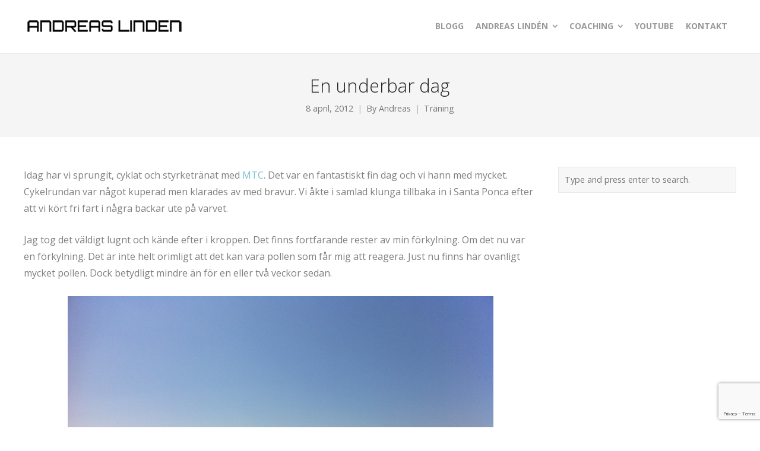

--- FILE ---
content_type: text/html; charset=UTF-8
request_url: http://andreaslinden.se/2012/04/08/en-underbar-dag/
body_size: 12463
content:
<!DOCTYPE html>
<html lang="sv-SE">
<head>
	<meta charset="UTF-8">
	<meta name="viewport" content="width=device-width, initial-scale=1">
	<link rel="profile" href="http://gmpg.org/xfn/11">
	<link rel="pingback" href="http://andreaslinden.se/xmlrpc.php">
	<meta name='robots' content='index, follow, max-image-preview:large, max-snippet:-1, max-video-preview:-1' />

	<!-- This site is optimized with the Yoast SEO plugin v19.4 - https://yoast.com/wordpress/plugins/seo/ -->
	<title>En underbar dag - Andreas Lindén</title>
	<link rel="canonical" href="http://andreaslinden.se/2012/04/08/en-underbar-dag/" />
	<meta property="og:locale" content="sv_SE" />
	<meta property="og:type" content="article" />
	<meta property="og:title" content="En underbar dag - Andreas Lindén" />
	<meta property="og:description" content="Idag har vi sprungit, cyklat och styrketränat med MTC. Det var en fantastiskt fin dag och vi hann med mycket. Cykelrundan var något kuperad men klarades av med bravur. Vi åkte i samlad klunga tillbaka in i Santa Ponca efter att vi kört fri fart i några backar ute på varvet. Jag tog det väldigt [&hellip;]" />
	<meta property="og:url" content="http://andreaslinden.se/2012/04/08/en-underbar-dag/" />
	<meta property="og:site_name" content="Andreas Lindén" />
	<meta property="article:published_time" content="2012-04-08T18:48:32+00:00" />
	<meta property="article:modified_time" content="2012-04-08T18:48:34+00:00" />
	<meta property="og:image" content="http://andreaslinden.se/wp-content/uploads/2012/04/IMG_1173-1024x764.jpg" />
	<meta name="author" content="Andreas" />
	<meta name="twitter:card" content="summary" />
	<meta name="twitter:label1" content="Skriven av" />
	<meta name="twitter:data1" content="Andreas" />
	<meta name="twitter:label2" content="Beräknad lästid" />
	<meta name="twitter:data2" content="1 minut" />
	<script type="application/ld+json" class="yoast-schema-graph">{"@context":"https://schema.org","@graph":[{"@type":"WebSite","@id":"http://andreaslinden.se/#website","url":"http://andreaslinden.se/","name":"Andreas Lindén","description":"Professionell triathlet &amp; personlig tränare","potentialAction":[{"@type":"SearchAction","target":{"@type":"EntryPoint","urlTemplate":"http://andreaslinden.se/?s={search_term_string}"},"query-input":"required name=search_term_string"}],"inLanguage":"sv-SE"},{"@type":"ImageObject","inLanguage":"sv-SE","@id":"http://andreaslinden.se/2012/04/08/en-underbar-dag/#primaryimage","url":"http://andreaslinden.se/wp-content/uploads/2012/04/IMG_1173.jpg","contentUrl":"http://andreaslinden.se/wp-content/uploads/2012/04/IMG_1173.jpg","width":"2592","height":"1936"},{"@type":"WebPage","@id":"http://andreaslinden.se/2012/04/08/en-underbar-dag/","url":"http://andreaslinden.se/2012/04/08/en-underbar-dag/","name":"En underbar dag - Andreas Lindén","isPartOf":{"@id":"http://andreaslinden.se/#website"},"primaryImageOfPage":{"@id":"http://andreaslinden.se/2012/04/08/en-underbar-dag/#primaryimage"},"image":{"@id":"http://andreaslinden.se/2012/04/08/en-underbar-dag/#primaryimage"},"thumbnailUrl":"http://andreaslinden.se/wp-content/uploads/2012/04/IMG_1173-1024x764.jpg","datePublished":"2012-04-08T18:48:32+00:00","dateModified":"2012-04-08T18:48:34+00:00","author":{"@id":"http://andreaslinden.se/#/schema/person/2a95463cd0bb2dae359d42fa5cff8e8f"},"breadcrumb":{"@id":"http://andreaslinden.se/2012/04/08/en-underbar-dag/#breadcrumb"},"inLanguage":"sv-SE","potentialAction":[{"@type":"ReadAction","target":["http://andreaslinden.se/2012/04/08/en-underbar-dag/"]}]},{"@type":"BreadcrumbList","@id":"http://andreaslinden.se/2012/04/08/en-underbar-dag/#breadcrumb","itemListElement":[{"@type":"ListItem","position":1,"name":"Hem","item":"http://andreaslinden.se/"},{"@type":"ListItem","position":2,"name":"En underbar dag"}]},{"@type":"Person","@id":"http://andreaslinden.se/#/schema/person/2a95463cd0bb2dae359d42fa5cff8e8f","name":"Andreas","image":{"@type":"ImageObject","inLanguage":"sv-SE","@id":"http://andreaslinden.se/#/schema/person/image/","url":"http://0.gravatar.com/avatar/6639e77e3849db2ecfe2d0dce8aae0ad?s=96&d=mm&r=g","contentUrl":"http://0.gravatar.com/avatar/6639e77e3849db2ecfe2d0dce8aae0ad?s=96&d=mm&r=g","caption":"Andreas"},"sameAs":["http://www.andreaslinden.se"],"url":"http://andreaslinden.se/author/andreas/"}]}</script>
	<!-- / Yoast SEO plugin. -->


<link rel='dns-prefetch' href='//www.google.com' />
<link rel='dns-prefetch' href='//fonts.googleapis.com' />
<link rel="alternate" type="application/rss+xml" title="Andreas Lindén &raquo; Webbflöde" href="http://andreaslinden.se/feed/" />
<link rel="alternate" type="application/rss+xml" title="Andreas Lindén &raquo; kommentarsflöde" href="http://andreaslinden.se/comments/feed/" />
<link rel="alternate" type="application/rss+xml" title="Andreas Lindén &raquo; En underbar dag kommentarsflöde" href="http://andreaslinden.se/2012/04/08/en-underbar-dag/feed/" />
<script type="text/javascript">
window._wpemojiSettings = {"baseUrl":"https:\/\/s.w.org\/images\/core\/emoji\/14.0.0\/72x72\/","ext":".png","svgUrl":"https:\/\/s.w.org\/images\/core\/emoji\/14.0.0\/svg\/","svgExt":".svg","source":{"concatemoji":"http:\/\/andreaslinden.se\/wp-includes\/js\/wp-emoji-release.min.js?ver=6.3.7"}};
/*! This file is auto-generated */
!function(i,n){var o,s,e;function c(e){try{var t={supportTests:e,timestamp:(new Date).valueOf()};sessionStorage.setItem(o,JSON.stringify(t))}catch(e){}}function p(e,t,n){e.clearRect(0,0,e.canvas.width,e.canvas.height),e.fillText(t,0,0);var t=new Uint32Array(e.getImageData(0,0,e.canvas.width,e.canvas.height).data),r=(e.clearRect(0,0,e.canvas.width,e.canvas.height),e.fillText(n,0,0),new Uint32Array(e.getImageData(0,0,e.canvas.width,e.canvas.height).data));return t.every(function(e,t){return e===r[t]})}function u(e,t,n){switch(t){case"flag":return n(e,"\ud83c\udff3\ufe0f\u200d\u26a7\ufe0f","\ud83c\udff3\ufe0f\u200b\u26a7\ufe0f")?!1:!n(e,"\ud83c\uddfa\ud83c\uddf3","\ud83c\uddfa\u200b\ud83c\uddf3")&&!n(e,"\ud83c\udff4\udb40\udc67\udb40\udc62\udb40\udc65\udb40\udc6e\udb40\udc67\udb40\udc7f","\ud83c\udff4\u200b\udb40\udc67\u200b\udb40\udc62\u200b\udb40\udc65\u200b\udb40\udc6e\u200b\udb40\udc67\u200b\udb40\udc7f");case"emoji":return!n(e,"\ud83e\udef1\ud83c\udffb\u200d\ud83e\udef2\ud83c\udfff","\ud83e\udef1\ud83c\udffb\u200b\ud83e\udef2\ud83c\udfff")}return!1}function f(e,t,n){var r="undefined"!=typeof WorkerGlobalScope&&self instanceof WorkerGlobalScope?new OffscreenCanvas(300,150):i.createElement("canvas"),a=r.getContext("2d",{willReadFrequently:!0}),o=(a.textBaseline="top",a.font="600 32px Arial",{});return e.forEach(function(e){o[e]=t(a,e,n)}),o}function t(e){var t=i.createElement("script");t.src=e,t.defer=!0,i.head.appendChild(t)}"undefined"!=typeof Promise&&(o="wpEmojiSettingsSupports",s=["flag","emoji"],n.supports={everything:!0,everythingExceptFlag:!0},e=new Promise(function(e){i.addEventListener("DOMContentLoaded",e,{once:!0})}),new Promise(function(t){var n=function(){try{var e=JSON.parse(sessionStorage.getItem(o));if("object"==typeof e&&"number"==typeof e.timestamp&&(new Date).valueOf()<e.timestamp+604800&&"object"==typeof e.supportTests)return e.supportTests}catch(e){}return null}();if(!n){if("undefined"!=typeof Worker&&"undefined"!=typeof OffscreenCanvas&&"undefined"!=typeof URL&&URL.createObjectURL&&"undefined"!=typeof Blob)try{var e="postMessage("+f.toString()+"("+[JSON.stringify(s),u.toString(),p.toString()].join(",")+"));",r=new Blob([e],{type:"text/javascript"}),a=new Worker(URL.createObjectURL(r),{name:"wpTestEmojiSupports"});return void(a.onmessage=function(e){c(n=e.data),a.terminate(),t(n)})}catch(e){}c(n=f(s,u,p))}t(n)}).then(function(e){for(var t in e)n.supports[t]=e[t],n.supports.everything=n.supports.everything&&n.supports[t],"flag"!==t&&(n.supports.everythingExceptFlag=n.supports.everythingExceptFlag&&n.supports[t]);n.supports.everythingExceptFlag=n.supports.everythingExceptFlag&&!n.supports.flag,n.DOMReady=!1,n.readyCallback=function(){n.DOMReady=!0}}).then(function(){return e}).then(function(){var e;n.supports.everything||(n.readyCallback(),(e=n.source||{}).concatemoji?t(e.concatemoji):e.wpemoji&&e.twemoji&&(t(e.twemoji),t(e.wpemoji)))}))}((window,document),window._wpemojiSettings);
</script>
<style type="text/css">
img.wp-smiley,
img.emoji {
	display: inline !important;
	border: none !important;
	box-shadow: none !important;
	height: 1em !important;
	width: 1em !important;
	margin: 0 0.07em !important;
	vertical-align: -0.1em !important;
	background: none !important;
	padding: 0 !important;
}
</style>
	<link rel='stylesheet' id='mvt_css_file-css' href='http://andreaslinden.se/wp-content/plugins/my-videotag/css/mvt-styles.css?ver=1.4.7' type='text/css' media='all' />
<link rel='stylesheet' id='wp-block-library-css' href='http://andreaslinden.se/wp-includes/css/dist/block-library/style.min.css?ver=6.3.7' type='text/css' media='all' />
<style id='classic-theme-styles-inline-css' type='text/css'>
/*! This file is auto-generated */
.wp-block-button__link{color:#fff;background-color:#32373c;border-radius:9999px;box-shadow:none;text-decoration:none;padding:calc(.667em + 2px) calc(1.333em + 2px);font-size:1.125em}.wp-block-file__button{background:#32373c;color:#fff;text-decoration:none}
</style>
<style id='global-styles-inline-css' type='text/css'>
body{--wp--preset--color--black: #000000;--wp--preset--color--cyan-bluish-gray: #abb8c3;--wp--preset--color--white: #ffffff;--wp--preset--color--pale-pink: #f78da7;--wp--preset--color--vivid-red: #cf2e2e;--wp--preset--color--luminous-vivid-orange: #ff6900;--wp--preset--color--luminous-vivid-amber: #fcb900;--wp--preset--color--light-green-cyan: #7bdcb5;--wp--preset--color--vivid-green-cyan: #00d084;--wp--preset--color--pale-cyan-blue: #8ed1fc;--wp--preset--color--vivid-cyan-blue: #0693e3;--wp--preset--color--vivid-purple: #9b51e0;--wp--preset--gradient--vivid-cyan-blue-to-vivid-purple: linear-gradient(135deg,rgba(6,147,227,1) 0%,rgb(155,81,224) 100%);--wp--preset--gradient--light-green-cyan-to-vivid-green-cyan: linear-gradient(135deg,rgb(122,220,180) 0%,rgb(0,208,130) 100%);--wp--preset--gradient--luminous-vivid-amber-to-luminous-vivid-orange: linear-gradient(135deg,rgba(252,185,0,1) 0%,rgba(255,105,0,1) 100%);--wp--preset--gradient--luminous-vivid-orange-to-vivid-red: linear-gradient(135deg,rgba(255,105,0,1) 0%,rgb(207,46,46) 100%);--wp--preset--gradient--very-light-gray-to-cyan-bluish-gray: linear-gradient(135deg,rgb(238,238,238) 0%,rgb(169,184,195) 100%);--wp--preset--gradient--cool-to-warm-spectrum: linear-gradient(135deg,rgb(74,234,220) 0%,rgb(151,120,209) 20%,rgb(207,42,186) 40%,rgb(238,44,130) 60%,rgb(251,105,98) 80%,rgb(254,248,76) 100%);--wp--preset--gradient--blush-light-purple: linear-gradient(135deg,rgb(255,206,236) 0%,rgb(152,150,240) 100%);--wp--preset--gradient--blush-bordeaux: linear-gradient(135deg,rgb(254,205,165) 0%,rgb(254,45,45) 50%,rgb(107,0,62) 100%);--wp--preset--gradient--luminous-dusk: linear-gradient(135deg,rgb(255,203,112) 0%,rgb(199,81,192) 50%,rgb(65,88,208) 100%);--wp--preset--gradient--pale-ocean: linear-gradient(135deg,rgb(255,245,203) 0%,rgb(182,227,212) 50%,rgb(51,167,181) 100%);--wp--preset--gradient--electric-grass: linear-gradient(135deg,rgb(202,248,128) 0%,rgb(113,206,126) 100%);--wp--preset--gradient--midnight: linear-gradient(135deg,rgb(2,3,129) 0%,rgb(40,116,252) 100%);--wp--preset--font-size--small: 13px;--wp--preset--font-size--medium: 20px;--wp--preset--font-size--large: 36px;--wp--preset--font-size--x-large: 42px;--wp--preset--spacing--20: 0.44rem;--wp--preset--spacing--30: 0.67rem;--wp--preset--spacing--40: 1rem;--wp--preset--spacing--50: 1.5rem;--wp--preset--spacing--60: 2.25rem;--wp--preset--spacing--70: 3.38rem;--wp--preset--spacing--80: 5.06rem;--wp--preset--shadow--natural: 6px 6px 9px rgba(0, 0, 0, 0.2);--wp--preset--shadow--deep: 12px 12px 50px rgba(0, 0, 0, 0.4);--wp--preset--shadow--sharp: 6px 6px 0px rgba(0, 0, 0, 0.2);--wp--preset--shadow--outlined: 6px 6px 0px -3px rgba(255, 255, 255, 1), 6px 6px rgba(0, 0, 0, 1);--wp--preset--shadow--crisp: 6px 6px 0px rgba(0, 0, 0, 1);}:where(.is-layout-flex){gap: 0.5em;}:where(.is-layout-grid){gap: 0.5em;}body .is-layout-flow > .alignleft{float: left;margin-inline-start: 0;margin-inline-end: 2em;}body .is-layout-flow > .alignright{float: right;margin-inline-start: 2em;margin-inline-end: 0;}body .is-layout-flow > .aligncenter{margin-left: auto !important;margin-right: auto !important;}body .is-layout-constrained > .alignleft{float: left;margin-inline-start: 0;margin-inline-end: 2em;}body .is-layout-constrained > .alignright{float: right;margin-inline-start: 2em;margin-inline-end: 0;}body .is-layout-constrained > .aligncenter{margin-left: auto !important;margin-right: auto !important;}body .is-layout-constrained > :where(:not(.alignleft):not(.alignright):not(.alignfull)){max-width: var(--wp--style--global--content-size);margin-left: auto !important;margin-right: auto !important;}body .is-layout-constrained > .alignwide{max-width: var(--wp--style--global--wide-size);}body .is-layout-flex{display: flex;}body .is-layout-flex{flex-wrap: wrap;align-items: center;}body .is-layout-flex > *{margin: 0;}body .is-layout-grid{display: grid;}body .is-layout-grid > *{margin: 0;}:where(.wp-block-columns.is-layout-flex){gap: 2em;}:where(.wp-block-columns.is-layout-grid){gap: 2em;}:where(.wp-block-post-template.is-layout-flex){gap: 1.25em;}:where(.wp-block-post-template.is-layout-grid){gap: 1.25em;}.has-black-color{color: var(--wp--preset--color--black) !important;}.has-cyan-bluish-gray-color{color: var(--wp--preset--color--cyan-bluish-gray) !important;}.has-white-color{color: var(--wp--preset--color--white) !important;}.has-pale-pink-color{color: var(--wp--preset--color--pale-pink) !important;}.has-vivid-red-color{color: var(--wp--preset--color--vivid-red) !important;}.has-luminous-vivid-orange-color{color: var(--wp--preset--color--luminous-vivid-orange) !important;}.has-luminous-vivid-amber-color{color: var(--wp--preset--color--luminous-vivid-amber) !important;}.has-light-green-cyan-color{color: var(--wp--preset--color--light-green-cyan) !important;}.has-vivid-green-cyan-color{color: var(--wp--preset--color--vivid-green-cyan) !important;}.has-pale-cyan-blue-color{color: var(--wp--preset--color--pale-cyan-blue) !important;}.has-vivid-cyan-blue-color{color: var(--wp--preset--color--vivid-cyan-blue) !important;}.has-vivid-purple-color{color: var(--wp--preset--color--vivid-purple) !important;}.has-black-background-color{background-color: var(--wp--preset--color--black) !important;}.has-cyan-bluish-gray-background-color{background-color: var(--wp--preset--color--cyan-bluish-gray) !important;}.has-white-background-color{background-color: var(--wp--preset--color--white) !important;}.has-pale-pink-background-color{background-color: var(--wp--preset--color--pale-pink) !important;}.has-vivid-red-background-color{background-color: var(--wp--preset--color--vivid-red) !important;}.has-luminous-vivid-orange-background-color{background-color: var(--wp--preset--color--luminous-vivid-orange) !important;}.has-luminous-vivid-amber-background-color{background-color: var(--wp--preset--color--luminous-vivid-amber) !important;}.has-light-green-cyan-background-color{background-color: var(--wp--preset--color--light-green-cyan) !important;}.has-vivid-green-cyan-background-color{background-color: var(--wp--preset--color--vivid-green-cyan) !important;}.has-pale-cyan-blue-background-color{background-color: var(--wp--preset--color--pale-cyan-blue) !important;}.has-vivid-cyan-blue-background-color{background-color: var(--wp--preset--color--vivid-cyan-blue) !important;}.has-vivid-purple-background-color{background-color: var(--wp--preset--color--vivid-purple) !important;}.has-black-border-color{border-color: var(--wp--preset--color--black) !important;}.has-cyan-bluish-gray-border-color{border-color: var(--wp--preset--color--cyan-bluish-gray) !important;}.has-white-border-color{border-color: var(--wp--preset--color--white) !important;}.has-pale-pink-border-color{border-color: var(--wp--preset--color--pale-pink) !important;}.has-vivid-red-border-color{border-color: var(--wp--preset--color--vivid-red) !important;}.has-luminous-vivid-orange-border-color{border-color: var(--wp--preset--color--luminous-vivid-orange) !important;}.has-luminous-vivid-amber-border-color{border-color: var(--wp--preset--color--luminous-vivid-amber) !important;}.has-light-green-cyan-border-color{border-color: var(--wp--preset--color--light-green-cyan) !important;}.has-vivid-green-cyan-border-color{border-color: var(--wp--preset--color--vivid-green-cyan) !important;}.has-pale-cyan-blue-border-color{border-color: var(--wp--preset--color--pale-cyan-blue) !important;}.has-vivid-cyan-blue-border-color{border-color: var(--wp--preset--color--vivid-cyan-blue) !important;}.has-vivid-purple-border-color{border-color: var(--wp--preset--color--vivid-purple) !important;}.has-vivid-cyan-blue-to-vivid-purple-gradient-background{background: var(--wp--preset--gradient--vivid-cyan-blue-to-vivid-purple) !important;}.has-light-green-cyan-to-vivid-green-cyan-gradient-background{background: var(--wp--preset--gradient--light-green-cyan-to-vivid-green-cyan) !important;}.has-luminous-vivid-amber-to-luminous-vivid-orange-gradient-background{background: var(--wp--preset--gradient--luminous-vivid-amber-to-luminous-vivid-orange) !important;}.has-luminous-vivid-orange-to-vivid-red-gradient-background{background: var(--wp--preset--gradient--luminous-vivid-orange-to-vivid-red) !important;}.has-very-light-gray-to-cyan-bluish-gray-gradient-background{background: var(--wp--preset--gradient--very-light-gray-to-cyan-bluish-gray) !important;}.has-cool-to-warm-spectrum-gradient-background{background: var(--wp--preset--gradient--cool-to-warm-spectrum) !important;}.has-blush-light-purple-gradient-background{background: var(--wp--preset--gradient--blush-light-purple) !important;}.has-blush-bordeaux-gradient-background{background: var(--wp--preset--gradient--blush-bordeaux) !important;}.has-luminous-dusk-gradient-background{background: var(--wp--preset--gradient--luminous-dusk) !important;}.has-pale-ocean-gradient-background{background: var(--wp--preset--gradient--pale-ocean) !important;}.has-electric-grass-gradient-background{background: var(--wp--preset--gradient--electric-grass) !important;}.has-midnight-gradient-background{background: var(--wp--preset--gradient--midnight) !important;}.has-small-font-size{font-size: var(--wp--preset--font-size--small) !important;}.has-medium-font-size{font-size: var(--wp--preset--font-size--medium) !important;}.has-large-font-size{font-size: var(--wp--preset--font-size--large) !important;}.has-x-large-font-size{font-size: var(--wp--preset--font-size--x-large) !important;}
.wp-block-navigation a:where(:not(.wp-element-button)){color: inherit;}
:where(.wp-block-post-template.is-layout-flex){gap: 1.25em;}:where(.wp-block-post-template.is-layout-grid){gap: 1.25em;}
:where(.wp-block-columns.is-layout-flex){gap: 2em;}:where(.wp-block-columns.is-layout-grid){gap: 2em;}
.wp-block-pullquote{font-size: 1.5em;line-height: 1.6;}
</style>
<link rel='stylesheet' id='contact-form-7-css' href='http://andreaslinden.se/wp-content/plugins/contact-form-7/includes/css/styles.css?ver=5.5.6.1' type='text/css' media='all' />
<link rel='stylesheet' id='create-fonts-css' href='//fonts.googleapis.com/css?family=Montserrat%3A400%2C700%7COpen+Sans%3A300%2C400%2C700%2C300italic%2C400italic%2C700italic&#038;subset=latin%2Clatin-ext' type='text/css' media='all' />
<link rel='stylesheet' id='create-style-css' href='http://andreaslinden.se/wp-content/themes/themetrust-create/style.css?ver=5' type='text/css' media='all' />
<link rel='stylesheet' id='create-owl-carousel-css' href='http://andreaslinden.se/wp-content/themes/themetrust-create/css/owl.carousel.css?ver=1.3.3' type='text/css' media='all' />
<link rel='stylesheet' id='create-owl-theme-css' href='http://andreaslinden.se/wp-content/themes/themetrust-create/css/owl.theme.css?ver=1.3.3' type='text/css' media='all' />
<link rel='stylesheet' id='create-prettyphoto-css' href='http://andreaslinden.se/wp-content/themes/themetrust-create/css/prettyPhoto.css?ver=3.1.6' type='text/css' media='all' />
<link rel='stylesheet' id='superfish-css' href='http://andreaslinden.se/wp-content/themes/themetrust-create/css/superfish.css?ver=1.7.5' type='text/css' media='all' />
<link rel='stylesheet' id='create-woocommerce-css' href='http://andreaslinden.se/wp-content/themes/themetrust-create/css/woocommerce.css?ver=1.0' type='text/css' media='all' />
<link rel='stylesheet' id='create-loader-main-css' href='http://andreaslinden.se/wp-content/themes/themetrust-create/css/loaders/spinkit.css?ver=1.0' type='text/css' media='all' />
<link rel='stylesheet' id='create-loader-animation-css' href='http://andreaslinden.se/wp-content/themes/themetrust-create/css/loaders/rotating-plane.css?ver=1.0' type='text/css' media='all' />
<link rel='stylesheet' id='create-font-awesome-css' href='http://andreaslinden.se/wp-content/themes/themetrust-create/css/font-awesome.min.css?ver=4.0.3' type='text/css' media='all' />
<!--n2css--><script type='text/javascript' src='http://andreaslinden.se/wp-includes/js/jquery/jquery.min.js?ver=3.7.0' id='jquery-core-js'></script>
<script type='text/javascript' src='http://andreaslinden.se/wp-includes/js/jquery/jquery-migrate.min.js?ver=3.4.1' id='jquery-migrate-js'></script>
<script type='text/javascript' src='http://andreaslinden.se/wp-content/themes/themetrust-create/js/imagesloaded.js?ver=3.1.6' id='create-imagesloaded-js'></script>
<link rel="https://api.w.org/" href="http://andreaslinden.se/wp-json/" /><link rel="alternate" type="application/json" href="http://andreaslinden.se/wp-json/wp/v2/posts/4479" /><link rel="EditURI" type="application/rsd+xml" title="RSD" href="http://andreaslinden.se/xmlrpc.php?rsd" />
<link rel='shortlink' href='http://andreaslinden.se/?p=4479' />
<link rel="alternate" type="application/json+oembed" href="http://andreaslinden.se/wp-json/oembed/1.0/embed?url=http%3A%2F%2Fandreaslinden.se%2F2012%2F04%2F08%2Fen-underbar-dag%2F" />
<link rel="alternate" type="text/xml+oembed" href="http://andreaslinden.se/wp-json/oembed/1.0/embed?url=http%3A%2F%2Fandreaslinden.se%2F2012%2F04%2F08%2Fen-underbar-dag%2F&#038;format=xml" />
<style type="text/css">
.myvideotag{
border:1px solid #CCCCCC;margin: 0 auto 10px;padding: 5px;
}
</style>
				<meta name="generator" content="create  1.0" />

		<!--[if IE 8]>
		<link rel="stylesheet" href="http://andreaslinden.se/wp-content/themes/themetrust-create/css/ie8.css" type="text/css" media="screen" />
		<![endif]-->
		<!--[if IE]><script src="http://html5shiv.googlecode.com/svn/trunk/html5.js"></script><![endif]-->

		
		<style>

			
			
			
			
			
			
			
			
			
			
			
			
			
			
			
			
			
			
			
			
			
			
			
			
			
			
			
			
			
			
			
			
			
			
			
			
			
			
			

		
			
							#site-header.main.light #logo .site-title img { max-width: 150px; }
			
			
			
			
		
			
			
			
		
							.inline-header #site-header.main .nav-holder { height: 90px; }
				.inline-header #site-header.main #logo { height: 90px; }
				.inline-header #site-header.main .nav-holder,
				.inline-header #site-header.main .main-nav ul > li,
				.inline-header #site-header.main .main-nav ul > li > a,
				#site-header.main .main-nav #menu-main-menu > li > span,
				#site-header.main .secondary-nav a,
				#site-header.main .secondary-nav span  { line-height: 90px; height: 90px;}
			
							#site-header.sticky .inside .nav-holder { height: 60px !important; }
				#site-header.sticky #logo { height: 60px !important; }
				#site-header.sticky .nav-holder,
				#site-header.sticky .main-nav ul > li,
				#site-header.sticky .main-nav ul > li > a,
				#site-header.sticky .main-nav ul > li > span,
				#site-header.sticky .secondary-nav a,
				#site-header.sticky .secondary-nav span  { line-height: 60px; height: 60px;}
			
			
		
		
		</style>

					<!-- ThemeTrust Google Font Picker -->
					<link href='//fonts.googleapis.com/css?family=Open+Sans' rel='stylesheet' type='text/css'>										
					<style type="text/css">p { 
												font-family: 'Open Sans'; 
						 font-size: 16px;					}</style>

									<!-- ThemeTrust Google Font Picker -->
															
					<style type="text/css">.site-main h1 { 
												font-family: 'Open Sans'; 
						 font-weight: 200;					}</style>

									<!-- ThemeTrust Google Font Picker -->
															
					<style type="text/css">.site-main h2 { 
												font-family: 'Open Sans'; 
						 font-weight: 200;					}</style>

									<!-- ThemeTrust Google Font Picker -->
															
					<style type="text/css">.site-main h3 { 
												font-family: 'Open Sans'; 
						 font-weight: 200;					}</style>

									<!-- ThemeTrust Google Font Picker -->
															
					<style type="text/css">.site-main h4 { 
												font-family: 'Open Sans'; 
						 font-weight: 200;					}</style>

									<!-- ThemeTrust Google Font Picker -->
															
					<style type="text/css">.site-main h5 { 
												font-family: 'Open Sans'; 
						 font-weight: 200;					}</style>

									<!-- ThemeTrust Google Font Picker -->
															
					<style type="text/css">#primary header.main h1.entry-title { 
												font-family: 'Open Sans'; 
						 font-weight: 200;					}</style>

									
					<style type="text/css">#primary header.main p.subtitle { 
						 font-size: 16px;					}</style>

									<!-- ThemeTrust Google Font Picker -->
															
					<style type="text/css">.main-nav ul li a, .main-nav ul li span { 
												font-family: 'Open Sans'; 
						 font-size: 14px;					}</style>

				</head>

<body class="post-template-default single single-post postid-4479 single-format-standard chrome osx  top-header inline-header sticky-header">

		<div id="scroll-to-top"><span></span></div>
		<!-- Slide Panel -->
	<div id="slide-panel">
		<div class="hidden-scroll">
			<div class="inner has-mobile-menu">
				<nav id="slide-main-menu" class="menu-huvudmeny-container"><ul id="menu-huvudmeny" class="collapse sidebar"><li id="menu-item-8042" class="menu-item menu-item-type-post_type menu-item-object-page menu-item-8042"><a href="http://andreaslinden.se/blogg/">Blogg</a></li>
<li id="menu-item-8047" class="menu-item menu-item-type-post_type menu-item-object-page menu-item-has-children menu-item-8047"><a href="http://andreaslinden.se/andreas-linden/">Andreas Lindén</a>
<ul class="sub-menu">
	<li id="menu-item-8049" class="menu-item menu-item-type-post_type menu-item-object-page menu-item-8049"><a href="http://andreaslinden.se/andreas-linden/idrottsbakgrund/min-idrottskarriar-ar-for-ar/">Min idrottskarriär – År för år</a></li>
	<li id="menu-item-8050" class="menu-item menu-item-type-post_type menu-item-object-page menu-item-has-children menu-item-8050"><a href="http://andreaslinden.se/andreas-linden/resultat/">Resultat</a>
	<ul class="sub-menu">
		<li id="menu-item-10352" class="menu-item menu-item-type-post_type menu-item-object-page menu-item-10352"><a href="http://andreaslinden.se/andreas-linden/resultat/resultat-2005-2009/">Resultat 2005-2009</a></li>
		<li id="menu-item-10353" class="menu-item menu-item-type-post_type menu-item-object-page menu-item-10353"><a href="http://andreaslinden.se/andreas-linden/resultat/resultat-2010-2012/">Resultat 2010-2012</a></li>
		<li id="menu-item-10354" class="menu-item menu-item-type-post_type menu-item-object-page menu-item-10354"><a href="http://andreaslinden.se/andreas-linden/resultat/resultat-2013-2016/">Resultat 2013-2016</a></li>
		<li id="menu-item-10612" class="menu-item menu-item-type-post_type menu-item-object-page menu-item-10612"><a href="http://andreaslinden.se/andreas-linden/resultat/resultat-2017-2018-2019/">Resultat 2017, 2018, 2019</a></li>
	</ul>
</li>
	<li id="menu-item-8051" class="menu-item menu-item-type-post_type menu-item-object-page menu-item-has-children menu-item-8051"><a href="http://andreaslinden.se/andreas-linden/sponsorer/">Sponsorer</a>
	<ul class="sub-menu">
		<li id="menu-item-10383" class="menu-item menu-item-type-post_type menu-item-object-page menu-item-10383"><a href="http://andreaslinden.se/andreas-linden/mitt-team/ida-carlsson-fotograf-sport-brollop-mallorca/">Ida Carlsson – Fotograf &#038; videograf</a></li>
	</ul>
</li>
	<li id="menu-item-8056" class="menu-item menu-item-type-post_type menu-item-object-page menu-item-has-children menu-item-8056"><a href="http://andreaslinden.se/andreas-linden/utmaningar/">Utmaningar</a>
	<ul class="sub-menu">
		<li id="menu-item-8057" class="menu-item menu-item-type-post_type menu-item-object-page menu-item-8057"><a href="http://andreaslinden.se/andreas-linden/utmaningar/ski-of-sweden/">Ski of Sweden 2011</a></li>
		<li id="menu-item-8058" class="menu-item menu-item-type-post_type menu-item-object-page menu-item-8058"><a href="http://andreaslinden.se/andreas-linden/utmaningar/superklassikern/">Superklassikern 2010</a></li>
		<li id="menu-item-8059" class="menu-item menu-item-type-post_type menu-item-object-page menu-item-8059"><a href="http://andreaslinden.se/andreas-linden/utmaningar/sverigeloppet/">Sverigeloppet 2012</a></li>
	</ul>
</li>
	<li id="menu-item-10355" class="menu-item menu-item-type-post_type menu-item-object-page menu-item-10355"><a href="http://andreaslinden.se/?page_id=10329">Tävlingsprogram 2020</a></li>
</ul>
</li>
<li id="menu-item-8068" class="menu-item menu-item-type-post_type menu-item-object-page menu-item-has-children menu-item-8068"><a href="http://andreaslinden.se/coaching/">Coaching</a>
<ul class="sub-menu">
	<li id="menu-item-10475" class="menu-item menu-item-type-post_type menu-item-object-page menu-item-10475"><a href="http://andreaslinden.se/coaching/">Läs mer &#8211; Priser</a></li>
	<li id="menu-item-10157" class="menu-item menu-item-type-post_type menu-item-object-page menu-item-10157"><a href="http://andreaslinden.se/coaching/personligt-traningspass-triathlon/">Personlig träning på plats</a></li>
	<li id="menu-item-8071" class="menu-item menu-item-type-post_type menu-item-object-page menu-item-8071"><a href="http://andreaslinden.se/coaching/sa-gar-det-till/">Så går det till</a></li>
	<li id="menu-item-10634" class="menu-item menu-item-type-custom menu-item-object-custom menu-item-10634"><a href="https://linden-coaching.com">Anlita mig &#8211; Intresseanmälan</a></li>
</ul>
</li>
<li id="menu-item-10514" class="menu-item menu-item-type-custom menu-item-object-custom menu-item-10514"><a href="https://www.youtube.com/channel/UC1puKNM0Yw0R5hvRQbRwV5g">Youtube</a></li>
<li id="menu-item-8072" class="menu-item menu-item-type-post_type menu-item-object-page menu-item-8072"><a href="http://andreaslinden.se/kontakt/">Kontakt</a></li>
</ul></nav>
				<nav id="slide-mobile-menu" class="menu-huvudmeny-container"><ul id="menu-huvudmeny-1" class="collapse sidebar"><li class="menu-item menu-item-type-post_type menu-item-object-page menu-item-8042"><a href="http://andreaslinden.se/blogg/">Blogg</a></li>
<li class="menu-item menu-item-type-post_type menu-item-object-page menu-item-has-children menu-item-8047"><a href="http://andreaslinden.se/andreas-linden/">Andreas Lindén</a>
<ul class="sub-menu">
	<li class="menu-item menu-item-type-post_type menu-item-object-page menu-item-8049"><a href="http://andreaslinden.se/andreas-linden/idrottsbakgrund/min-idrottskarriar-ar-for-ar/">Min idrottskarriär – År för år</a></li>
	<li class="menu-item menu-item-type-post_type menu-item-object-page menu-item-has-children menu-item-8050"><a href="http://andreaslinden.se/andreas-linden/resultat/">Resultat</a>
	<ul class="sub-menu">
		<li class="menu-item menu-item-type-post_type menu-item-object-page menu-item-10352"><a href="http://andreaslinden.se/andreas-linden/resultat/resultat-2005-2009/">Resultat 2005-2009</a></li>
		<li class="menu-item menu-item-type-post_type menu-item-object-page menu-item-10353"><a href="http://andreaslinden.se/andreas-linden/resultat/resultat-2010-2012/">Resultat 2010-2012</a></li>
		<li class="menu-item menu-item-type-post_type menu-item-object-page menu-item-10354"><a href="http://andreaslinden.se/andreas-linden/resultat/resultat-2013-2016/">Resultat 2013-2016</a></li>
		<li class="menu-item menu-item-type-post_type menu-item-object-page menu-item-10612"><a href="http://andreaslinden.se/andreas-linden/resultat/resultat-2017-2018-2019/">Resultat 2017, 2018, 2019</a></li>
	</ul>
</li>
	<li class="menu-item menu-item-type-post_type menu-item-object-page menu-item-has-children menu-item-8051"><a href="http://andreaslinden.se/andreas-linden/sponsorer/">Sponsorer</a>
	<ul class="sub-menu">
		<li class="menu-item menu-item-type-post_type menu-item-object-page menu-item-10383"><a href="http://andreaslinden.se/andreas-linden/mitt-team/ida-carlsson-fotograf-sport-brollop-mallorca/">Ida Carlsson – Fotograf &#038; videograf</a></li>
	</ul>
</li>
	<li class="menu-item menu-item-type-post_type menu-item-object-page menu-item-has-children menu-item-8056"><a href="http://andreaslinden.se/andreas-linden/utmaningar/">Utmaningar</a>
	<ul class="sub-menu">
		<li class="menu-item menu-item-type-post_type menu-item-object-page menu-item-8057"><a href="http://andreaslinden.se/andreas-linden/utmaningar/ski-of-sweden/">Ski of Sweden 2011</a></li>
		<li class="menu-item menu-item-type-post_type menu-item-object-page menu-item-8058"><a href="http://andreaslinden.se/andreas-linden/utmaningar/superklassikern/">Superklassikern 2010</a></li>
		<li class="menu-item menu-item-type-post_type menu-item-object-page menu-item-8059"><a href="http://andreaslinden.se/andreas-linden/utmaningar/sverigeloppet/">Sverigeloppet 2012</a></li>
	</ul>
</li>
	<li class="menu-item menu-item-type-post_type menu-item-object-page menu-item-10355"><a href="http://andreaslinden.se/?page_id=10329">Tävlingsprogram 2020</a></li>
</ul>
</li>
<li class="menu-item menu-item-type-post_type menu-item-object-page menu-item-has-children menu-item-8068"><a href="http://andreaslinden.se/coaching/">Coaching</a>
<ul class="sub-menu">
	<li class="menu-item menu-item-type-post_type menu-item-object-page menu-item-10475"><a href="http://andreaslinden.se/coaching/">Läs mer &#8211; Priser</a></li>
	<li class="menu-item menu-item-type-post_type menu-item-object-page menu-item-10157"><a href="http://andreaslinden.se/coaching/personligt-traningspass-triathlon/">Personlig träning på plats</a></li>
	<li class="menu-item menu-item-type-post_type menu-item-object-page menu-item-8071"><a href="http://andreaslinden.se/coaching/sa-gar-det-till/">Så går det till</a></li>
	<li class="menu-item menu-item-type-custom menu-item-object-custom menu-item-10634"><a href="https://linden-coaching.com">Anlita mig &#8211; Intresseanmälan</a></li>
</ul>
</li>
<li class="menu-item menu-item-type-custom menu-item-object-custom menu-item-10514"><a href="https://www.youtube.com/channel/UC1puKNM0Yw0R5hvRQbRwV5g">Youtube</a></li>
<li class="menu-item menu-item-type-post_type menu-item-object-page menu-item-8072"><a href="http://andreaslinden.se/kontakt/">Kontakt</a></li>
</ul></nav>
									<div class="widget-area desktop" role="complementary">
						<div id="text-10" class="widget-box widget widget_text"><div class="inside"><h3 class="widget-title">Anmälan</h3>			<div class="textwidget">[contact-form-7 404 "Hittades inte"]

Betalning sker kontant till entrévärden innan föreläsningen. Ange bara ditt namn. När du anmält dig kommer du med på gästlistan. Tag med kontanter.

[social4i size="large" align="align-left"]</div>
		</div></div>					</div><!-- .widget-area-desktop -->
											</div><!-- .inner -->
		</div>
		<span id="menu-toggle-close" class="menu-toggle right close slide" data-target="slide-panel"><span></span></span>
	</div><!-- /slide-panel-->
	

<div id="site-wrap">
<div id="main-container">
							<header id="site-header" class="main ">
								<div class="inside logo-and-nav clearfix">

															
					<div id="logo" class="has-sticky-logo">
											<h2 class="site-title"><a href="http://andreaslinden.se"><img src="http://andreaslinden.se/wp-content/uploads/2014/01/AL_Logo_black_Opa_270.png" alt="Andreas Lindén" /></a></h2>
					
											<h2 class="site-title sticky"><a href="http://andreaslinden.se"><img src="http://andreaslinden.se/wp-content/uploads/2014/01/AL_Logo_black_Opa_270.png" alt="Andreas Lindén" /></a></h2>
										</div>

					
					<div class="nav-holder">

						<div class="main-nav clearfix">
						<ul id="menu-huvudmeny-2" class="main-menu sf-menu"><li class="menu-item menu-item-type-post_type menu-item-object-page menu-item-8042 depth-0"><a href="http://andreaslinden.se/blogg/" class="link link-depth-0"><span>Blogg</span></a></li>
<li class="menu-item menu-item-type-post_type menu-item-object-page menu-item-has-children menu-item-8047 depth-0"><a href="http://andreaslinden.se/andreas-linden/" class="link link-depth-0"><span>Andreas Lindén</span></a>
<ul class="sub-menu">
	<li class="menu-item menu-item-type-post_type menu-item-object-page menu-item-8049 depth-1"><a href="http://andreaslinden.se/andreas-linden/idrottsbakgrund/min-idrottskarriar-ar-for-ar/" class="link link-depth-1"><span>Min idrottskarriär – År för år</span></a></li>
	<li class="menu-item menu-item-type-post_type menu-item-object-page menu-item-has-children menu-item-8050 depth-1"><a href="http://andreaslinden.se/andreas-linden/resultat/" class="link link-depth-1"><span>Resultat</span></a>
	<ul class="sub-menu">
		<li class="menu-item menu-item-type-post_type menu-item-object-page menu-item-10352 depth-2"><a href="http://andreaslinden.se/andreas-linden/resultat/resultat-2005-2009/" class="link link-depth-2"><span>Resultat 2005-2009</span></a></li>
		<li class="menu-item menu-item-type-post_type menu-item-object-page menu-item-10353 depth-2"><a href="http://andreaslinden.se/andreas-linden/resultat/resultat-2010-2012/" class="link link-depth-2"><span>Resultat 2010-2012</span></a></li>
		<li class="menu-item menu-item-type-post_type menu-item-object-page menu-item-10354 depth-2"><a href="http://andreaslinden.se/andreas-linden/resultat/resultat-2013-2016/" class="link link-depth-2"><span>Resultat 2013-2016</span></a></li>
		<li class="menu-item menu-item-type-post_type menu-item-object-page menu-item-10612 depth-2"><a href="http://andreaslinden.se/andreas-linden/resultat/resultat-2017-2018-2019/" class="link link-depth-2"><span>Resultat 2017, 2018, 2019</span></a></li>
	</ul>
</li>
	<li class="menu-item menu-item-type-post_type menu-item-object-page menu-item-has-children menu-item-8051 depth-1"><a href="http://andreaslinden.se/andreas-linden/sponsorer/" class="link link-depth-1"><span>Sponsorer</span></a>
	<ul class="sub-menu">
		<li class="menu-item menu-item-type-post_type menu-item-object-page menu-item-10383 depth-2"><a href="http://andreaslinden.se/andreas-linden/mitt-team/ida-carlsson-fotograf-sport-brollop-mallorca/" class="link link-depth-2"><span>Ida Carlsson – Fotograf &#038; videograf</span></a></li>
	</ul>
</li>
	<li class="menu-item menu-item-type-post_type menu-item-object-page menu-item-has-children menu-item-8056 depth-1"><a href="http://andreaslinden.se/andreas-linden/utmaningar/" class="link link-depth-1"><span>Utmaningar</span></a>
	<ul class="sub-menu">
		<li class="menu-item menu-item-type-post_type menu-item-object-page menu-item-8057 depth-2"><a href="http://andreaslinden.se/andreas-linden/utmaningar/ski-of-sweden/" class="link link-depth-2"><span>Ski of Sweden 2011</span></a></li>
		<li class="menu-item menu-item-type-post_type menu-item-object-page menu-item-8058 depth-2"><a href="http://andreaslinden.se/andreas-linden/utmaningar/superklassikern/" class="link link-depth-2"><span>Superklassikern 2010</span></a></li>
		<li class="menu-item menu-item-type-post_type menu-item-object-page menu-item-8059 depth-2"><a href="http://andreaslinden.se/andreas-linden/utmaningar/sverigeloppet/" class="link link-depth-2"><span>Sverigeloppet 2012</span></a></li>
	</ul>
</li>
	<li class="menu-item menu-item-type-post_type menu-item-object-page menu-item-10355 depth-1"><a href="http://andreaslinden.se/?page_id=10329" class="link link-depth-1"><span>Tävlingsprogram 2020</span></a></li>
</ul>
</li>
<li class="menu-item menu-item-type-post_type menu-item-object-page menu-item-has-children menu-item-8068 depth-0"><a href="http://andreaslinden.se/coaching/" class="link link-depth-0"><span>Coaching</span></a>
<ul class="sub-menu">
	<li class="menu-item menu-item-type-post_type menu-item-object-page menu-item-10475 depth-1"><a href="http://andreaslinden.se/coaching/" class="link link-depth-1"><span>Läs mer &#8211; Priser</span></a></li>
	<li class="menu-item menu-item-type-post_type menu-item-object-page menu-item-10157 depth-1"><a href="http://andreaslinden.se/coaching/personligt-traningspass-triathlon/" class="link link-depth-1"><span>Personlig träning på plats</span></a></li>
	<li class="menu-item menu-item-type-post_type menu-item-object-page menu-item-8071 depth-1"><a href="http://andreaslinden.se/coaching/sa-gar-det-till/" class="link link-depth-1"><span>Så går det till</span></a></li>
	<li class="menu-item menu-item-type-custom menu-item-object-custom menu-item-10634 depth-1"><a href="https://linden-coaching.com" class="link link-depth-1"><span>Anlita mig &#8211; Intresseanmälan</span></a></li>
</ul>
</li>
<li class="menu-item menu-item-type-custom menu-item-object-custom menu-item-10514 depth-0"><a href="https://www.youtube.com/channel/UC1puKNM0Yw0R5hvRQbRwV5g" class="link link-depth-0"><span>Youtube</span></a></li>
<li class="menu-item menu-item-type-post_type menu-item-object-page menu-item-8072 depth-0"><a href="http://andreaslinden.se/kontakt/" class="link link-depth-0"><span>Kontakt</span></a></li>
</ul>						</div>

						<div class="secondary-nav clearfix">

							
							
							<span id="menu-toggle-open" class="menu-toggle right open slide " data-target="slide-menu" ></span>


						</div>
					</div>

				</div>

			</header><!-- #site-header -->
						<div id="middle">	<div id="primary" class="content-area blog">
		
		<header class="main entry-header " >
			<div class="inner">
			<div class="title">	
							
				<h1 class="entry-title">En underbar dag</h1>					<span class="meta ">
						<span>8 april, 2012</span><span>By <a href="http://andreaslinden.se/author/andreas/">Andreas</a></span><span><a href="http://andreaslinden.se/category/traning/" title="View all posts in Träning">Träning</a></span>					</span>
						</div>
			</div><!-- .inner -->
		</header><!-- .entry-header -->
		
		<main id="main" class="site-main" role="main">
			<div class="body-wrap clear">
			
			<article id="post-4479" class="content-main post-4479 post type-post status-publish format-standard hentry category-traning">

				
	
		<div class="entry-content">
						
			<p>Idag har vi sprungit, cyklat och styrketränat med <a href="http://mallorcatrainingcamp.se/" target="_blank">MTC</a>. Det var en fantastiskt fin dag och vi hann med mycket. Cykelrundan var något kuperad men klarades av med bravur. Vi åkte i samlad klunga tillbaka in i Santa Ponca efter att vi kört fri fart i några backar ute på varvet.</p>
<p>Jag tog det väldigt lugnt och kände efter i kroppen. Det finns fortfarande rester av min förkylning. Om det nu var en förkylning. Det är inte helt orimligt att det kan vara pollen som får mig att reagera. Just nu finns här ovanligt mycket pollen. Dock betydligt mindre än för en eller två veckor sedan.</p>
<p style="text-align: center;"><a href="http://andreaslinden.se/2012/04/08/en-underbar-dag/img_1173/" rel="attachment wp-att-4480"><img decoding="async" fetchpriority="high" class="aligncenter  wp-image-4480" title="Galilea, Mallorca" src="http://andreaslinden.se/wp-content/uploads/2012/04/IMG_1173-1024x764.jpg" alt="" width="717" height="535" srcset="http://andreaslinden.se/wp-content/uploads/2012/04/IMG_1173-1024x764.jpg 1024w, http://andreaslinden.se/wp-content/uploads/2012/04/IMG_1173-450x336.jpg 450w" sizes="(max-width: 717px) 100vw, 717px" /></a></p>
<p style="text-align: center;">Vi tog en fantastiskt fin fika uppe i bergsbyn Galilea. Caféet bjuder på en magnifik utsikt från dess terrass och en lika läcker mandelkaka.</p>
<p style="text-align: center;"><a href="http://andreaslinden.se/2012/04/08/en-underbar-dag/valkomstpaket3/" rel="attachment wp-att-4482"><img decoding="async" class="aligncenter  wp-image-4482" title="välkomstpaket Mallorca Training Camp" src="http://andreaslinden.se/wp-content/uploads/2012/04/välkomstpaket3-1024x682.jpg" alt="" width="717" height="477" srcset="http://andreaslinden.se/wp-content/uploads/2012/04/välkomstpaket3-1024x682.jpg 1024w, http://andreaslinden.se/wp-content/uploads/2012/04/välkomstpaket3-450x300.jpg 450w" sizes="(max-width: 717px) 100vw, 717px" /></a></p>
<p style="text-align: center;">Jag och Ida pyntade våra välkomstpaket igår. De blev kanonfina. Fyllda med frukt, mörk choklad, energibars och annat som behövs under ett träningsläger.</p>
<p style="text-align: center;"><a href="http://andreaslinden.se/2012/04/08/en-underbar-dag/img_1159/" rel="attachment wp-att-4481"><img decoding="async" class="aligncenter  wp-image-4481" title="Kolhydratladda" src="http://andreaslinden.se/wp-content/uploads/2012/04/IMG_1159-764x1024.jpg" alt="" width="535" height="717" srcset="http://andreaslinden.se/wp-content/uploads/2012/04/IMG_1159-764x1024.jpg 764w, http://andreaslinden.se/wp-content/uploads/2012/04/IMG_1159-336x450.jpg 336w, http://andreaslinden.se/wp-content/uploads/2012/04/IMG_1159.jpg 1936w" sizes="(max-width: 535px) 100vw, 535px" /></a></p>
<p style="text-align: center;">Nu ska vi &#8221;kolhydratladda&#8221; inför morgondagens långtur. Vi ska cykla ett par berg och avverka 180 km. Minst.</p>
					</div><!-- .entry-content -->
	
				
				<footer class="post-nav">
					
Warning: Trying to access array offset on value of type bool in /customers/7/3/7/andreaslinden.se/httpd.www/wp-content/themes/themetrust-create/inc/template-tags.php on line 681
<div class="social-sharing"><ul><li class="facebook-share"><a title="Share on Facebook" href="#" onclick="window.open('http://www.facebook.com/sharer.php?s=100&amp;p[title]=En+underbar+dag&amp;p[summary]=Idag+har+vi+sprungit%2C+cyklat+och+styrketr%C3%A4nat+med+MTC.+Det+var+en+fantastiskt+fin+dag+och+vi+hann+med+mycket.+Cykelrundan+var+n%C3%A5got+kuperad+men+klarades+av+med+bravur.+Vi+%C3%A5kte+i+samlad+klunga+tillbaka+in+i+Santa+Ponca+efter+att+vi+k%C3%B6rt+fri+fart+i+n%C3%A5gra+backar+ute+p%C3%A5+varvet.+Jag+tog+det+v%C3%A4ldigt+%5B%26hellip%3B%5D&amp;p[url]=http%3A%2F%2Fandreaslinden.se%2F2012%2F04%2F08%2Fen-underbar-dag%2F&amp;p[images][0]=', 'sharer', 'toolbar=0,status=0,width=620,height=280');"><i class="fa fa-facebook"></i></a></li><li class="twitter-share"><a href="#" title="Share on Twitter" onclick="popUp=window.open('http://twitter.com/home?status=http%3A%2F%2Fandreaslinden.se%2F2012%2F04%2F08%2Fen-underbar-dag%2F', 'popupwindow', 'scrollbars=yes,width=800,height=400');popUp.focus();return false;"><i class="fa fa-twitter"></i></a></li><li  class="google-share"><a href="#" title="Share on Google+" onclick="popUp=window.open('https://plus.google.com/share?url=http%3A%2F%2Fandreaslinden.se%2F2012%2F04%2F08%2Fen-underbar-dag%2F', 'popupwindow', 'scrollbars=yes,width=800,height=400');popUp.focus();return false"><i class="fa fa-google-plus"></i></a></li><li  class="linkedin-share"><a href="#" class="Share on LinkedIn" onclick="popUp=window.open('http://linkedin.com/shareArticle?mini=true&amp;url=http%3A%2F%2Fandreaslinden.se%2F2012%2F04%2F08%2Fen-underbar-dag%2F&amp;title=En+underbar+dag', 'popupwindow', 'scrollbars=yes,width=800,height=400');popUp.focus();return false"><i class="fa fa-linkedin"></i></a></li><li  class="pinterest-share"><a href="#" title="Share on Pinterest" onclick="popUp=window.open('http://pinterest.com/pin/create/button/?url=http%3A%2F%2Fandreaslinden.se%2F2012%2F04%2F08%2Fen-underbar-dag%2F&amp;description=En underbar dag&amp;media=', 'popupwindow', 'scrollbars=yes,width=800,height=400');popUp.focus();return false"><i class="fa fa-pinterest"></i></a></li></ul></div>				
							<nav class="navigation post-navigation" role="navigation">
			<h1 class="screen-reader-text">Post navigation</h1>

			<div class="nav-links clear">
				<div class="nav-next"><a href="http://andreaslinden.se/2012/04/09/ytterligare-en-fantastisk-dag/" rel="next"><span class="meta-nav">&larr;</span> Ytterligare en fantastisk dag</a></div><div class="nav-previous"><a href="http://andreaslinden.se/2012/04/07/askungen-gar-nog-inte-pa-bal/" rel="prev">Askungen går nog inte på bal <span class="meta-nav">&rarr;</span></a></div>			</div>
			<div class="clear"></div>
			<!-- .nav-links -->
		</nav><!-- .navigation -->
						
				</footer>
				
									<div class="comments-wrap">
						
<div id="comments" class="comments-area">

	
	
	
		<div id="respond" class="comment-respond">
		<h3 id="reply-title" class="comment-reply-title">Lämna ett svar <small><a rel="nofollow" id="cancel-comment-reply-link" href="/2012/04/08/en-underbar-dag/#respond" style="display:none;">Avbryt svar</a></small></h3><form action="http://andreaslinden.se/wp-comments-post.php" method="post" id="commentform" class="comment-form" novalidate><p class="comment-notes"><span id="email-notes">Din e-postadress kommer inte publiceras.</span> <span class="required-field-message">Obligatoriska fält är märkta <span class="required">*</span></span></p><p class="comment-form-comment"><label for="comment">Kommentar <span class="required">*</span></label> <textarea id="comment" name="comment" cols="45" rows="8" maxlength="65525" required></textarea></p><p class="comment-form-author"><label for="author">Namn <span class="required">*</span></label> <input id="author" name="author" type="text" value="" size="30" maxlength="245" autocomplete="name" required /></p>
<p class="comment-form-email"><label for="email">E-postadress <span class="required">*</span></label> <input id="email" name="email" type="email" value="" size="30" maxlength="100" aria-describedby="email-notes" autocomplete="email" required /></p>
<p class="comment-form-url"><label for="url">Webbplats</label> <input id="url" name="url" type="url" value="" size="30" maxlength="200" autocomplete="url" /></p>
<p class="form-submit"><input name="submit" type="submit" id="submit" class="submit" value="Publicera kommentar" /> <input type='hidden' name='comment_post_ID' value='4479' id='comment_post_ID' />
<input type='hidden' name='comment_parent' id='comment_parent' value='0' />
</p><p style="display: none;"><input type="hidden" id="akismet_comment_nonce" name="akismet_comment_nonce" value="2659ebf62a" /></p><p style="display: none !important;"><label>&#916;<textarea name="ak_hp_textarea" cols="45" rows="8" maxlength="100"></textarea></label><input type="hidden" id="ak_js_1" name="ak_js" value="75"/><script>document.getElementById( "ak_js_1" ).setAttribute( "value", ( new Date() ).getTime() );</script></p></form>	</div><!-- #respond -->
	<p class="akismet_comment_form_privacy_notice">Denna webbplats använder Akismet för att minska skräppost. <a href="https://akismet.com/privacy/" target="_blank" rel="nofollow noopener">Lär dig hur din kommentardata bearbetas</a>.</p>
</div><!-- #comments -->
					</div>
				
			</article><!-- #post-## -->
			
			
<aside class="sidebar">
	<div id="search-9" class="widget-box widget widget_search"><div class="inside">
<form method="get" id="searchform"   action="http://andreaslinden.se/">
<input type="text" class="search" placeholder="Type and press enter to search." name="s" id="s" />
<input type="hidden" id="searchsubmit" />
</form></div></div></aside>
			</div>
		</main><!-- #main -->
	</div><!-- #primary -->
	</div> <!-- end middle -->	
		<footer id="footer" class="col-3">
		<div class="inside clear">
			
						
						
			
			<div class="secondary">

												<div class="left"><p>&copy; 2026 <a href="http://andreaslinden.se">Andreas Lindén</a> All Rights Reserved.</p></div>
							</div><!-- end footer secondary-->
		</div><!-- end footer inside-->
	</footer>
		
</div> <!-- end main-container -->
</div> <!-- end site-wrap -->
<script type='text/javascript' src='http://andreaslinden.se/wp-includes/js/dist/vendor/wp-polyfill-inert.min.js?ver=3.1.2' id='wp-polyfill-inert-js'></script>
<script type='text/javascript' src='http://andreaslinden.se/wp-includes/js/dist/vendor/regenerator-runtime.min.js?ver=0.13.11' id='regenerator-runtime-js'></script>
<script type='text/javascript' src='http://andreaslinden.se/wp-includes/js/dist/vendor/wp-polyfill.min.js?ver=3.15.0' id='wp-polyfill-js'></script>
<script type='text/javascript' id='contact-form-7-js-extra'>
/* <![CDATA[ */
var wpcf7 = {"api":{"root":"http:\/\/andreaslinden.se\/wp-json\/","namespace":"contact-form-7\/v1"},"cached":"1"};
/* ]]> */
</script>
<script type='text/javascript' src='http://andreaslinden.se/wp-content/plugins/contact-form-7/includes/js/index.js?ver=5.5.6.1' id='contact-form-7-js'></script>
<script type='text/javascript' src='https://www.google.com/recaptcha/api.js?render=6LdKPtAaAAAAAKOCf5sI1sY3sOyGyIpj3Itb0DTC&#038;ver=3.0' id='google-recaptcha-js'></script>
<script type='text/javascript' id='wpcf7-recaptcha-js-extra'>
/* <![CDATA[ */
var wpcf7_recaptcha = {"sitekey":"6LdKPtAaAAAAAKOCf5sI1sY3sOyGyIpj3Itb0DTC","actions":{"homepage":"homepage","contactform":"contactform"}};
/* ]]> */
</script>
<script type='text/javascript' src='http://andreaslinden.se/wp-content/plugins/contact-form-7/modules/recaptcha/index.js?ver=5.5.6.1' id='wpcf7-recaptcha-js'></script>
<script type='text/javascript' src='http://andreaslinden.se/wp-content/themes/themetrust-create/js/jquery.actual.js?ver=1.0.16' id='create-jquery-actual-js'></script>
<script type='text/javascript' src='http://andreaslinden.se/wp-content/themes/themetrust-create/js/smoothscroll.js?ver=0.9.9' id='smoothscroll-js'></script>
<script type='text/javascript' src='http://andreaslinden.se/wp-includes/js/hoverIntent.min.js?ver=1.10.2' id='hoverIntent-js'></script>
<script type='text/javascript' src='http://andreaslinden.se/wp-content/themes/themetrust-create/js/superfish.js?ver=1.7.5' id='superfish-js'></script>
<script type='text/javascript' src='http://andreaslinden.se/wp-content/themes/themetrust-create/js/jquery.waitforimages.min.js?ver=2.0.2' id='create-wait-for-images-js'></script>
<script type='text/javascript' src='http://andreaslinden.se/wp-content/themes/themetrust-create/js/owl.carousel.min.js?ver=1.3.3' id='create-owl-js'></script>
<script type='text/javascript' src='http://andreaslinden.se/wp-content/themes/themetrust-create/js/jquery.isotope.js?ver=1.5.25' id='create-isotope-js'></script>
<script type='text/javascript' src='http://andreaslinden.se/wp-content/themes/themetrust-create/js/jquery.fitvids.js?ver=1.0' id='create-fitvids-js'></script>
<script type='text/javascript' src='http://andreaslinden.se/wp-content/themes/themetrust-create/js/jquery.scrollTo.js?ver=1.4.6' id='create-scrollto-js'></script>
<script type='text/javascript' src='http://andreaslinden.se/wp-content/themes/themetrust-create/js/jquery.prettyPhoto.js?ver=3.1.6' id='create-prettyphoto-js'></script>
<script type='text/javascript' src='http://andreaslinden.se/wp-content/themes/themetrust-create/js/theme_trust.js?ver=1.1' id='create-theme_trust_js-js'></script>
<script type='text/javascript' src='http://andreaslinden.se/wp-includes/js/comment-reply.min.js?ver=6.3.7' id='comment-reply-js'></script>
<script defer type='text/javascript' src='http://andreaslinden.se/wp-content/plugins/akismet/_inc/akismet-frontend.js?ver=1659531628' id='akismet-frontend-js'></script>

<script type="text/javascript">
(function(d, src, c) { var t=d.scripts[d.scripts.length - 1],s=d.createElement('script');s.id='la_x2s6df8d';s.async=true;s.src=src;s.onload=s.onreadystatechange=function(){var rs=this.readyState;if(rs&&(rs!='complete')&&(rs!='loaded')){return;}c(this);};t.parentElement.insertBefore(s,t.nextSibling);})(document,
'https://andreaslinden.liveagent.se/scripts/track.js',
function(e){ LiveAgent.createButton('9132392c', e); });
</script>
</body>

</html>

--- FILE ---
content_type: text/html; charset=utf-8
request_url: https://www.google.com/recaptcha/api2/anchor?ar=1&k=6LdKPtAaAAAAAKOCf5sI1sY3sOyGyIpj3Itb0DTC&co=aHR0cDovL2FuZHJlYXNsaW5kZW4uc2U6ODA.&hl=en&v=PoyoqOPhxBO7pBk68S4YbpHZ&size=invisible&anchor-ms=120000&execute-ms=30000&cb=b7oaoibf7dvl
body_size: 48682
content:
<!DOCTYPE HTML><html dir="ltr" lang="en"><head><meta http-equiv="Content-Type" content="text/html; charset=UTF-8">
<meta http-equiv="X-UA-Compatible" content="IE=edge">
<title>reCAPTCHA</title>
<style type="text/css">
/* cyrillic-ext */
@font-face {
  font-family: 'Roboto';
  font-style: normal;
  font-weight: 400;
  font-stretch: 100%;
  src: url(//fonts.gstatic.com/s/roboto/v48/KFO7CnqEu92Fr1ME7kSn66aGLdTylUAMa3GUBHMdazTgWw.woff2) format('woff2');
  unicode-range: U+0460-052F, U+1C80-1C8A, U+20B4, U+2DE0-2DFF, U+A640-A69F, U+FE2E-FE2F;
}
/* cyrillic */
@font-face {
  font-family: 'Roboto';
  font-style: normal;
  font-weight: 400;
  font-stretch: 100%;
  src: url(//fonts.gstatic.com/s/roboto/v48/KFO7CnqEu92Fr1ME7kSn66aGLdTylUAMa3iUBHMdazTgWw.woff2) format('woff2');
  unicode-range: U+0301, U+0400-045F, U+0490-0491, U+04B0-04B1, U+2116;
}
/* greek-ext */
@font-face {
  font-family: 'Roboto';
  font-style: normal;
  font-weight: 400;
  font-stretch: 100%;
  src: url(//fonts.gstatic.com/s/roboto/v48/KFO7CnqEu92Fr1ME7kSn66aGLdTylUAMa3CUBHMdazTgWw.woff2) format('woff2');
  unicode-range: U+1F00-1FFF;
}
/* greek */
@font-face {
  font-family: 'Roboto';
  font-style: normal;
  font-weight: 400;
  font-stretch: 100%;
  src: url(//fonts.gstatic.com/s/roboto/v48/KFO7CnqEu92Fr1ME7kSn66aGLdTylUAMa3-UBHMdazTgWw.woff2) format('woff2');
  unicode-range: U+0370-0377, U+037A-037F, U+0384-038A, U+038C, U+038E-03A1, U+03A3-03FF;
}
/* math */
@font-face {
  font-family: 'Roboto';
  font-style: normal;
  font-weight: 400;
  font-stretch: 100%;
  src: url(//fonts.gstatic.com/s/roboto/v48/KFO7CnqEu92Fr1ME7kSn66aGLdTylUAMawCUBHMdazTgWw.woff2) format('woff2');
  unicode-range: U+0302-0303, U+0305, U+0307-0308, U+0310, U+0312, U+0315, U+031A, U+0326-0327, U+032C, U+032F-0330, U+0332-0333, U+0338, U+033A, U+0346, U+034D, U+0391-03A1, U+03A3-03A9, U+03B1-03C9, U+03D1, U+03D5-03D6, U+03F0-03F1, U+03F4-03F5, U+2016-2017, U+2034-2038, U+203C, U+2040, U+2043, U+2047, U+2050, U+2057, U+205F, U+2070-2071, U+2074-208E, U+2090-209C, U+20D0-20DC, U+20E1, U+20E5-20EF, U+2100-2112, U+2114-2115, U+2117-2121, U+2123-214F, U+2190, U+2192, U+2194-21AE, U+21B0-21E5, U+21F1-21F2, U+21F4-2211, U+2213-2214, U+2216-22FF, U+2308-230B, U+2310, U+2319, U+231C-2321, U+2336-237A, U+237C, U+2395, U+239B-23B7, U+23D0, U+23DC-23E1, U+2474-2475, U+25AF, U+25B3, U+25B7, U+25BD, U+25C1, U+25CA, U+25CC, U+25FB, U+266D-266F, U+27C0-27FF, U+2900-2AFF, U+2B0E-2B11, U+2B30-2B4C, U+2BFE, U+3030, U+FF5B, U+FF5D, U+1D400-1D7FF, U+1EE00-1EEFF;
}
/* symbols */
@font-face {
  font-family: 'Roboto';
  font-style: normal;
  font-weight: 400;
  font-stretch: 100%;
  src: url(//fonts.gstatic.com/s/roboto/v48/KFO7CnqEu92Fr1ME7kSn66aGLdTylUAMaxKUBHMdazTgWw.woff2) format('woff2');
  unicode-range: U+0001-000C, U+000E-001F, U+007F-009F, U+20DD-20E0, U+20E2-20E4, U+2150-218F, U+2190, U+2192, U+2194-2199, U+21AF, U+21E6-21F0, U+21F3, U+2218-2219, U+2299, U+22C4-22C6, U+2300-243F, U+2440-244A, U+2460-24FF, U+25A0-27BF, U+2800-28FF, U+2921-2922, U+2981, U+29BF, U+29EB, U+2B00-2BFF, U+4DC0-4DFF, U+FFF9-FFFB, U+10140-1018E, U+10190-1019C, U+101A0, U+101D0-101FD, U+102E0-102FB, U+10E60-10E7E, U+1D2C0-1D2D3, U+1D2E0-1D37F, U+1F000-1F0FF, U+1F100-1F1AD, U+1F1E6-1F1FF, U+1F30D-1F30F, U+1F315, U+1F31C, U+1F31E, U+1F320-1F32C, U+1F336, U+1F378, U+1F37D, U+1F382, U+1F393-1F39F, U+1F3A7-1F3A8, U+1F3AC-1F3AF, U+1F3C2, U+1F3C4-1F3C6, U+1F3CA-1F3CE, U+1F3D4-1F3E0, U+1F3ED, U+1F3F1-1F3F3, U+1F3F5-1F3F7, U+1F408, U+1F415, U+1F41F, U+1F426, U+1F43F, U+1F441-1F442, U+1F444, U+1F446-1F449, U+1F44C-1F44E, U+1F453, U+1F46A, U+1F47D, U+1F4A3, U+1F4B0, U+1F4B3, U+1F4B9, U+1F4BB, U+1F4BF, U+1F4C8-1F4CB, U+1F4D6, U+1F4DA, U+1F4DF, U+1F4E3-1F4E6, U+1F4EA-1F4ED, U+1F4F7, U+1F4F9-1F4FB, U+1F4FD-1F4FE, U+1F503, U+1F507-1F50B, U+1F50D, U+1F512-1F513, U+1F53E-1F54A, U+1F54F-1F5FA, U+1F610, U+1F650-1F67F, U+1F687, U+1F68D, U+1F691, U+1F694, U+1F698, U+1F6AD, U+1F6B2, U+1F6B9-1F6BA, U+1F6BC, U+1F6C6-1F6CF, U+1F6D3-1F6D7, U+1F6E0-1F6EA, U+1F6F0-1F6F3, U+1F6F7-1F6FC, U+1F700-1F7FF, U+1F800-1F80B, U+1F810-1F847, U+1F850-1F859, U+1F860-1F887, U+1F890-1F8AD, U+1F8B0-1F8BB, U+1F8C0-1F8C1, U+1F900-1F90B, U+1F93B, U+1F946, U+1F984, U+1F996, U+1F9E9, U+1FA00-1FA6F, U+1FA70-1FA7C, U+1FA80-1FA89, U+1FA8F-1FAC6, U+1FACE-1FADC, U+1FADF-1FAE9, U+1FAF0-1FAF8, U+1FB00-1FBFF;
}
/* vietnamese */
@font-face {
  font-family: 'Roboto';
  font-style: normal;
  font-weight: 400;
  font-stretch: 100%;
  src: url(//fonts.gstatic.com/s/roboto/v48/KFO7CnqEu92Fr1ME7kSn66aGLdTylUAMa3OUBHMdazTgWw.woff2) format('woff2');
  unicode-range: U+0102-0103, U+0110-0111, U+0128-0129, U+0168-0169, U+01A0-01A1, U+01AF-01B0, U+0300-0301, U+0303-0304, U+0308-0309, U+0323, U+0329, U+1EA0-1EF9, U+20AB;
}
/* latin-ext */
@font-face {
  font-family: 'Roboto';
  font-style: normal;
  font-weight: 400;
  font-stretch: 100%;
  src: url(//fonts.gstatic.com/s/roboto/v48/KFO7CnqEu92Fr1ME7kSn66aGLdTylUAMa3KUBHMdazTgWw.woff2) format('woff2');
  unicode-range: U+0100-02BA, U+02BD-02C5, U+02C7-02CC, U+02CE-02D7, U+02DD-02FF, U+0304, U+0308, U+0329, U+1D00-1DBF, U+1E00-1E9F, U+1EF2-1EFF, U+2020, U+20A0-20AB, U+20AD-20C0, U+2113, U+2C60-2C7F, U+A720-A7FF;
}
/* latin */
@font-face {
  font-family: 'Roboto';
  font-style: normal;
  font-weight: 400;
  font-stretch: 100%;
  src: url(//fonts.gstatic.com/s/roboto/v48/KFO7CnqEu92Fr1ME7kSn66aGLdTylUAMa3yUBHMdazQ.woff2) format('woff2');
  unicode-range: U+0000-00FF, U+0131, U+0152-0153, U+02BB-02BC, U+02C6, U+02DA, U+02DC, U+0304, U+0308, U+0329, U+2000-206F, U+20AC, U+2122, U+2191, U+2193, U+2212, U+2215, U+FEFF, U+FFFD;
}
/* cyrillic-ext */
@font-face {
  font-family: 'Roboto';
  font-style: normal;
  font-weight: 500;
  font-stretch: 100%;
  src: url(//fonts.gstatic.com/s/roboto/v48/KFO7CnqEu92Fr1ME7kSn66aGLdTylUAMa3GUBHMdazTgWw.woff2) format('woff2');
  unicode-range: U+0460-052F, U+1C80-1C8A, U+20B4, U+2DE0-2DFF, U+A640-A69F, U+FE2E-FE2F;
}
/* cyrillic */
@font-face {
  font-family: 'Roboto';
  font-style: normal;
  font-weight: 500;
  font-stretch: 100%;
  src: url(//fonts.gstatic.com/s/roboto/v48/KFO7CnqEu92Fr1ME7kSn66aGLdTylUAMa3iUBHMdazTgWw.woff2) format('woff2');
  unicode-range: U+0301, U+0400-045F, U+0490-0491, U+04B0-04B1, U+2116;
}
/* greek-ext */
@font-face {
  font-family: 'Roboto';
  font-style: normal;
  font-weight: 500;
  font-stretch: 100%;
  src: url(//fonts.gstatic.com/s/roboto/v48/KFO7CnqEu92Fr1ME7kSn66aGLdTylUAMa3CUBHMdazTgWw.woff2) format('woff2');
  unicode-range: U+1F00-1FFF;
}
/* greek */
@font-face {
  font-family: 'Roboto';
  font-style: normal;
  font-weight: 500;
  font-stretch: 100%;
  src: url(//fonts.gstatic.com/s/roboto/v48/KFO7CnqEu92Fr1ME7kSn66aGLdTylUAMa3-UBHMdazTgWw.woff2) format('woff2');
  unicode-range: U+0370-0377, U+037A-037F, U+0384-038A, U+038C, U+038E-03A1, U+03A3-03FF;
}
/* math */
@font-face {
  font-family: 'Roboto';
  font-style: normal;
  font-weight: 500;
  font-stretch: 100%;
  src: url(//fonts.gstatic.com/s/roboto/v48/KFO7CnqEu92Fr1ME7kSn66aGLdTylUAMawCUBHMdazTgWw.woff2) format('woff2');
  unicode-range: U+0302-0303, U+0305, U+0307-0308, U+0310, U+0312, U+0315, U+031A, U+0326-0327, U+032C, U+032F-0330, U+0332-0333, U+0338, U+033A, U+0346, U+034D, U+0391-03A1, U+03A3-03A9, U+03B1-03C9, U+03D1, U+03D5-03D6, U+03F0-03F1, U+03F4-03F5, U+2016-2017, U+2034-2038, U+203C, U+2040, U+2043, U+2047, U+2050, U+2057, U+205F, U+2070-2071, U+2074-208E, U+2090-209C, U+20D0-20DC, U+20E1, U+20E5-20EF, U+2100-2112, U+2114-2115, U+2117-2121, U+2123-214F, U+2190, U+2192, U+2194-21AE, U+21B0-21E5, U+21F1-21F2, U+21F4-2211, U+2213-2214, U+2216-22FF, U+2308-230B, U+2310, U+2319, U+231C-2321, U+2336-237A, U+237C, U+2395, U+239B-23B7, U+23D0, U+23DC-23E1, U+2474-2475, U+25AF, U+25B3, U+25B7, U+25BD, U+25C1, U+25CA, U+25CC, U+25FB, U+266D-266F, U+27C0-27FF, U+2900-2AFF, U+2B0E-2B11, U+2B30-2B4C, U+2BFE, U+3030, U+FF5B, U+FF5D, U+1D400-1D7FF, U+1EE00-1EEFF;
}
/* symbols */
@font-face {
  font-family: 'Roboto';
  font-style: normal;
  font-weight: 500;
  font-stretch: 100%;
  src: url(//fonts.gstatic.com/s/roboto/v48/KFO7CnqEu92Fr1ME7kSn66aGLdTylUAMaxKUBHMdazTgWw.woff2) format('woff2');
  unicode-range: U+0001-000C, U+000E-001F, U+007F-009F, U+20DD-20E0, U+20E2-20E4, U+2150-218F, U+2190, U+2192, U+2194-2199, U+21AF, U+21E6-21F0, U+21F3, U+2218-2219, U+2299, U+22C4-22C6, U+2300-243F, U+2440-244A, U+2460-24FF, U+25A0-27BF, U+2800-28FF, U+2921-2922, U+2981, U+29BF, U+29EB, U+2B00-2BFF, U+4DC0-4DFF, U+FFF9-FFFB, U+10140-1018E, U+10190-1019C, U+101A0, U+101D0-101FD, U+102E0-102FB, U+10E60-10E7E, U+1D2C0-1D2D3, U+1D2E0-1D37F, U+1F000-1F0FF, U+1F100-1F1AD, U+1F1E6-1F1FF, U+1F30D-1F30F, U+1F315, U+1F31C, U+1F31E, U+1F320-1F32C, U+1F336, U+1F378, U+1F37D, U+1F382, U+1F393-1F39F, U+1F3A7-1F3A8, U+1F3AC-1F3AF, U+1F3C2, U+1F3C4-1F3C6, U+1F3CA-1F3CE, U+1F3D4-1F3E0, U+1F3ED, U+1F3F1-1F3F3, U+1F3F5-1F3F7, U+1F408, U+1F415, U+1F41F, U+1F426, U+1F43F, U+1F441-1F442, U+1F444, U+1F446-1F449, U+1F44C-1F44E, U+1F453, U+1F46A, U+1F47D, U+1F4A3, U+1F4B0, U+1F4B3, U+1F4B9, U+1F4BB, U+1F4BF, U+1F4C8-1F4CB, U+1F4D6, U+1F4DA, U+1F4DF, U+1F4E3-1F4E6, U+1F4EA-1F4ED, U+1F4F7, U+1F4F9-1F4FB, U+1F4FD-1F4FE, U+1F503, U+1F507-1F50B, U+1F50D, U+1F512-1F513, U+1F53E-1F54A, U+1F54F-1F5FA, U+1F610, U+1F650-1F67F, U+1F687, U+1F68D, U+1F691, U+1F694, U+1F698, U+1F6AD, U+1F6B2, U+1F6B9-1F6BA, U+1F6BC, U+1F6C6-1F6CF, U+1F6D3-1F6D7, U+1F6E0-1F6EA, U+1F6F0-1F6F3, U+1F6F7-1F6FC, U+1F700-1F7FF, U+1F800-1F80B, U+1F810-1F847, U+1F850-1F859, U+1F860-1F887, U+1F890-1F8AD, U+1F8B0-1F8BB, U+1F8C0-1F8C1, U+1F900-1F90B, U+1F93B, U+1F946, U+1F984, U+1F996, U+1F9E9, U+1FA00-1FA6F, U+1FA70-1FA7C, U+1FA80-1FA89, U+1FA8F-1FAC6, U+1FACE-1FADC, U+1FADF-1FAE9, U+1FAF0-1FAF8, U+1FB00-1FBFF;
}
/* vietnamese */
@font-face {
  font-family: 'Roboto';
  font-style: normal;
  font-weight: 500;
  font-stretch: 100%;
  src: url(//fonts.gstatic.com/s/roboto/v48/KFO7CnqEu92Fr1ME7kSn66aGLdTylUAMa3OUBHMdazTgWw.woff2) format('woff2');
  unicode-range: U+0102-0103, U+0110-0111, U+0128-0129, U+0168-0169, U+01A0-01A1, U+01AF-01B0, U+0300-0301, U+0303-0304, U+0308-0309, U+0323, U+0329, U+1EA0-1EF9, U+20AB;
}
/* latin-ext */
@font-face {
  font-family: 'Roboto';
  font-style: normal;
  font-weight: 500;
  font-stretch: 100%;
  src: url(//fonts.gstatic.com/s/roboto/v48/KFO7CnqEu92Fr1ME7kSn66aGLdTylUAMa3KUBHMdazTgWw.woff2) format('woff2');
  unicode-range: U+0100-02BA, U+02BD-02C5, U+02C7-02CC, U+02CE-02D7, U+02DD-02FF, U+0304, U+0308, U+0329, U+1D00-1DBF, U+1E00-1E9F, U+1EF2-1EFF, U+2020, U+20A0-20AB, U+20AD-20C0, U+2113, U+2C60-2C7F, U+A720-A7FF;
}
/* latin */
@font-face {
  font-family: 'Roboto';
  font-style: normal;
  font-weight: 500;
  font-stretch: 100%;
  src: url(//fonts.gstatic.com/s/roboto/v48/KFO7CnqEu92Fr1ME7kSn66aGLdTylUAMa3yUBHMdazQ.woff2) format('woff2');
  unicode-range: U+0000-00FF, U+0131, U+0152-0153, U+02BB-02BC, U+02C6, U+02DA, U+02DC, U+0304, U+0308, U+0329, U+2000-206F, U+20AC, U+2122, U+2191, U+2193, U+2212, U+2215, U+FEFF, U+FFFD;
}
/* cyrillic-ext */
@font-face {
  font-family: 'Roboto';
  font-style: normal;
  font-weight: 900;
  font-stretch: 100%;
  src: url(//fonts.gstatic.com/s/roboto/v48/KFO7CnqEu92Fr1ME7kSn66aGLdTylUAMa3GUBHMdazTgWw.woff2) format('woff2');
  unicode-range: U+0460-052F, U+1C80-1C8A, U+20B4, U+2DE0-2DFF, U+A640-A69F, U+FE2E-FE2F;
}
/* cyrillic */
@font-face {
  font-family: 'Roboto';
  font-style: normal;
  font-weight: 900;
  font-stretch: 100%;
  src: url(//fonts.gstatic.com/s/roboto/v48/KFO7CnqEu92Fr1ME7kSn66aGLdTylUAMa3iUBHMdazTgWw.woff2) format('woff2');
  unicode-range: U+0301, U+0400-045F, U+0490-0491, U+04B0-04B1, U+2116;
}
/* greek-ext */
@font-face {
  font-family: 'Roboto';
  font-style: normal;
  font-weight: 900;
  font-stretch: 100%;
  src: url(//fonts.gstatic.com/s/roboto/v48/KFO7CnqEu92Fr1ME7kSn66aGLdTylUAMa3CUBHMdazTgWw.woff2) format('woff2');
  unicode-range: U+1F00-1FFF;
}
/* greek */
@font-face {
  font-family: 'Roboto';
  font-style: normal;
  font-weight: 900;
  font-stretch: 100%;
  src: url(//fonts.gstatic.com/s/roboto/v48/KFO7CnqEu92Fr1ME7kSn66aGLdTylUAMa3-UBHMdazTgWw.woff2) format('woff2');
  unicode-range: U+0370-0377, U+037A-037F, U+0384-038A, U+038C, U+038E-03A1, U+03A3-03FF;
}
/* math */
@font-face {
  font-family: 'Roboto';
  font-style: normal;
  font-weight: 900;
  font-stretch: 100%;
  src: url(//fonts.gstatic.com/s/roboto/v48/KFO7CnqEu92Fr1ME7kSn66aGLdTylUAMawCUBHMdazTgWw.woff2) format('woff2');
  unicode-range: U+0302-0303, U+0305, U+0307-0308, U+0310, U+0312, U+0315, U+031A, U+0326-0327, U+032C, U+032F-0330, U+0332-0333, U+0338, U+033A, U+0346, U+034D, U+0391-03A1, U+03A3-03A9, U+03B1-03C9, U+03D1, U+03D5-03D6, U+03F0-03F1, U+03F4-03F5, U+2016-2017, U+2034-2038, U+203C, U+2040, U+2043, U+2047, U+2050, U+2057, U+205F, U+2070-2071, U+2074-208E, U+2090-209C, U+20D0-20DC, U+20E1, U+20E5-20EF, U+2100-2112, U+2114-2115, U+2117-2121, U+2123-214F, U+2190, U+2192, U+2194-21AE, U+21B0-21E5, U+21F1-21F2, U+21F4-2211, U+2213-2214, U+2216-22FF, U+2308-230B, U+2310, U+2319, U+231C-2321, U+2336-237A, U+237C, U+2395, U+239B-23B7, U+23D0, U+23DC-23E1, U+2474-2475, U+25AF, U+25B3, U+25B7, U+25BD, U+25C1, U+25CA, U+25CC, U+25FB, U+266D-266F, U+27C0-27FF, U+2900-2AFF, U+2B0E-2B11, U+2B30-2B4C, U+2BFE, U+3030, U+FF5B, U+FF5D, U+1D400-1D7FF, U+1EE00-1EEFF;
}
/* symbols */
@font-face {
  font-family: 'Roboto';
  font-style: normal;
  font-weight: 900;
  font-stretch: 100%;
  src: url(//fonts.gstatic.com/s/roboto/v48/KFO7CnqEu92Fr1ME7kSn66aGLdTylUAMaxKUBHMdazTgWw.woff2) format('woff2');
  unicode-range: U+0001-000C, U+000E-001F, U+007F-009F, U+20DD-20E0, U+20E2-20E4, U+2150-218F, U+2190, U+2192, U+2194-2199, U+21AF, U+21E6-21F0, U+21F3, U+2218-2219, U+2299, U+22C4-22C6, U+2300-243F, U+2440-244A, U+2460-24FF, U+25A0-27BF, U+2800-28FF, U+2921-2922, U+2981, U+29BF, U+29EB, U+2B00-2BFF, U+4DC0-4DFF, U+FFF9-FFFB, U+10140-1018E, U+10190-1019C, U+101A0, U+101D0-101FD, U+102E0-102FB, U+10E60-10E7E, U+1D2C0-1D2D3, U+1D2E0-1D37F, U+1F000-1F0FF, U+1F100-1F1AD, U+1F1E6-1F1FF, U+1F30D-1F30F, U+1F315, U+1F31C, U+1F31E, U+1F320-1F32C, U+1F336, U+1F378, U+1F37D, U+1F382, U+1F393-1F39F, U+1F3A7-1F3A8, U+1F3AC-1F3AF, U+1F3C2, U+1F3C4-1F3C6, U+1F3CA-1F3CE, U+1F3D4-1F3E0, U+1F3ED, U+1F3F1-1F3F3, U+1F3F5-1F3F7, U+1F408, U+1F415, U+1F41F, U+1F426, U+1F43F, U+1F441-1F442, U+1F444, U+1F446-1F449, U+1F44C-1F44E, U+1F453, U+1F46A, U+1F47D, U+1F4A3, U+1F4B0, U+1F4B3, U+1F4B9, U+1F4BB, U+1F4BF, U+1F4C8-1F4CB, U+1F4D6, U+1F4DA, U+1F4DF, U+1F4E3-1F4E6, U+1F4EA-1F4ED, U+1F4F7, U+1F4F9-1F4FB, U+1F4FD-1F4FE, U+1F503, U+1F507-1F50B, U+1F50D, U+1F512-1F513, U+1F53E-1F54A, U+1F54F-1F5FA, U+1F610, U+1F650-1F67F, U+1F687, U+1F68D, U+1F691, U+1F694, U+1F698, U+1F6AD, U+1F6B2, U+1F6B9-1F6BA, U+1F6BC, U+1F6C6-1F6CF, U+1F6D3-1F6D7, U+1F6E0-1F6EA, U+1F6F0-1F6F3, U+1F6F7-1F6FC, U+1F700-1F7FF, U+1F800-1F80B, U+1F810-1F847, U+1F850-1F859, U+1F860-1F887, U+1F890-1F8AD, U+1F8B0-1F8BB, U+1F8C0-1F8C1, U+1F900-1F90B, U+1F93B, U+1F946, U+1F984, U+1F996, U+1F9E9, U+1FA00-1FA6F, U+1FA70-1FA7C, U+1FA80-1FA89, U+1FA8F-1FAC6, U+1FACE-1FADC, U+1FADF-1FAE9, U+1FAF0-1FAF8, U+1FB00-1FBFF;
}
/* vietnamese */
@font-face {
  font-family: 'Roboto';
  font-style: normal;
  font-weight: 900;
  font-stretch: 100%;
  src: url(//fonts.gstatic.com/s/roboto/v48/KFO7CnqEu92Fr1ME7kSn66aGLdTylUAMa3OUBHMdazTgWw.woff2) format('woff2');
  unicode-range: U+0102-0103, U+0110-0111, U+0128-0129, U+0168-0169, U+01A0-01A1, U+01AF-01B0, U+0300-0301, U+0303-0304, U+0308-0309, U+0323, U+0329, U+1EA0-1EF9, U+20AB;
}
/* latin-ext */
@font-face {
  font-family: 'Roboto';
  font-style: normal;
  font-weight: 900;
  font-stretch: 100%;
  src: url(//fonts.gstatic.com/s/roboto/v48/KFO7CnqEu92Fr1ME7kSn66aGLdTylUAMa3KUBHMdazTgWw.woff2) format('woff2');
  unicode-range: U+0100-02BA, U+02BD-02C5, U+02C7-02CC, U+02CE-02D7, U+02DD-02FF, U+0304, U+0308, U+0329, U+1D00-1DBF, U+1E00-1E9F, U+1EF2-1EFF, U+2020, U+20A0-20AB, U+20AD-20C0, U+2113, U+2C60-2C7F, U+A720-A7FF;
}
/* latin */
@font-face {
  font-family: 'Roboto';
  font-style: normal;
  font-weight: 900;
  font-stretch: 100%;
  src: url(//fonts.gstatic.com/s/roboto/v48/KFO7CnqEu92Fr1ME7kSn66aGLdTylUAMa3yUBHMdazQ.woff2) format('woff2');
  unicode-range: U+0000-00FF, U+0131, U+0152-0153, U+02BB-02BC, U+02C6, U+02DA, U+02DC, U+0304, U+0308, U+0329, U+2000-206F, U+20AC, U+2122, U+2191, U+2193, U+2212, U+2215, U+FEFF, U+FFFD;
}

</style>
<link rel="stylesheet" type="text/css" href="https://www.gstatic.com/recaptcha/releases/PoyoqOPhxBO7pBk68S4YbpHZ/styles__ltr.css">
<script nonce="L-dwiOH9cTqRWhTi6KKz8A" type="text/javascript">window['__recaptcha_api'] = 'https://www.google.com/recaptcha/api2/';</script>
<script type="text/javascript" src="https://www.gstatic.com/recaptcha/releases/PoyoqOPhxBO7pBk68S4YbpHZ/recaptcha__en.js" nonce="L-dwiOH9cTqRWhTi6KKz8A">
      
    </script></head>
<body><div id="rc-anchor-alert" class="rc-anchor-alert"></div>
<input type="hidden" id="recaptcha-token" value="[base64]">
<script type="text/javascript" nonce="L-dwiOH9cTqRWhTi6KKz8A">
      recaptcha.anchor.Main.init("[\x22ainput\x22,[\x22bgdata\x22,\x22\x22,\[base64]/[base64]/[base64]/KE4oMTI0LHYsdi5HKSxMWihsLHYpKTpOKDEyNCx2LGwpLFYpLHYpLFQpKSxGKDE3MSx2KX0scjc9ZnVuY3Rpb24obCl7cmV0dXJuIGx9LEM9ZnVuY3Rpb24obCxWLHYpe04odixsLFYpLFZbYWtdPTI3OTZ9LG49ZnVuY3Rpb24obCxWKXtWLlg9KChWLlg/[base64]/[base64]/[base64]/[base64]/[base64]/[base64]/[base64]/[base64]/[base64]/[base64]/[base64]\\u003d\x22,\[base64]\\u003d\\u003d\x22,\x22QTLCnwTCicK1WVIVw5BJwqphGcOWJHNsw4HDm8KQw4osw5vDs1XDvsOjHj4lWxApw4ozesK5w7rDmjQDw6DCqwsaZjPDosOvw7TCrMOIwrwOwqHDoANPwojCh8O4CMKvwqI5woDDjg7Dt8OWNgJ/[base64]/DijRKw5MiwpzDqsOFwqkQZmzDvMKaezZaU3FpwrBwMU7CkcO8VsKlL39AwoFYwqFiB8KXVcObw6TDjcKcw6/DnyA8U8KrCWbClEZWDwUkwqJ6T2QITcKcCV1ZQWdeYG1oWBo/NMO1AgVXwofDvlrDocKDw68Aw4LDqgPDqE9LZsKew7vCmVwVKsKELmfCocO/wp8Dw53CimsEwqzCrcOgw6LDhsOPIMKUwrzDrE1gN8O4wotkwrg/[base64]/[base64]/DlMKvwqXCo8Kbwrpuwr4accO7c8OiAyQWwrBMwqtoBQ7DosOpLEZzwrbDqXnCvBTCn13CvijDg8OZw49Wwr9Nw7JnVgfCpFXDrSnDtMOBdDsXVsOkQWkedl/[base64]/[base64]/Dn8Knw4J/[base64]/Do8ObSAfCm8OeKkZoZS0/wq8bdTMWWMOkT1JKCVk0MU1jOsODbcOuDMKAKcKZwr8wKMOxI8OuU2DDj8OcHg/Cly7CnsOhd8OjDWpUUcK/Qw/CisOCWcO6w5pWZ8OEcgLClHM5S8K0wrTDrxfDscKsECImKRDCmxFxw51bV8Kvw7fDmxV4wo1HwpjDlgDCkVXCpkHDiMKnwoNRMsKVNcKVw5tdwpLDiRDDrsK/w7vDu8OwGcKzZMOoBTYPwpjCvBPCkDHDpnhGw69yw4rCs8Ojw51yH8KzX8O9w5rDjMKDUMKUwpDCg3HCqlnCjB/[base64]/DksKRwopjwp/DtMOHw4jDqjTCs17DusK5fgzDsHLDh3V7wqfCgcOHw4kewovCusKwPMKEwqXCuMKmwr9YZcKFw7vDqyLCgFjDjS/[base64]/CvGvDpMKJwpTDghZrwqUKw45PwpXDscOHUFlMSCTDgcKaGRbCn8K8w4bDjkIYw5vDmQrCksK/wrXCnRLCuzcvIXAmwo/Di2rCojhbdcOZw5o/GQ7CqCU1ZcOIw4/[base64]/CiHjCpUXChl7CsyxNwrxHw4fDvB/DrzYYD8OdasK+wrsVw5tXG1vDqx5vw5xUL8KLbz1sw5F6wrJzwoE8w73DrMOKwpjDsMKswq5/w5t7w6/[base64]/CpkXCjSrDr03CusKFHsK4HcKSU3HDii/[base64]/[base64]/CosO4FjNnF1/CkMOnw4TCj13DocO1TsKsVcKaXxrCjsKIYMOFRMKGRwrDky0kcVjDsMOHMcKBw5DDnMK+KMObw4oSw4kawpHDpTlXZC/Dp2nCtB5tPMO7dsKnbMO9KcKsCMKowqkww47Dm3XClsOcBMKTw6PCoHLCk8ODw68OYEAjw4czwqPCoALCqCLDvTszQMOGEcOJw7xnOMKvw79aRVfDi2NDwp/DlQHDlkt7ZhbDq8KdMsOdPcK5w707w4MPSMObNH54wqzDusOww4/CtcKCK0QPLMOFaMK2w4jDkMOmJcKAIcKkwoFaNcKxMcKOWMOTNsKTW8Ouwp/DrRNkwolXS8KcSW8cBcKNworDtSfCsXBQw6rCnyXCmsKTw7jCkQrCmMOww5/DtcK6SMKAJiTCocKVK8KJPUF7BUktVUHCnT8ew7bCjyrDh0/CoMKyEcOTSRcxclzCjMKuwo4CWC3CjMOVw7DDm8K1w5h8KsKXwpkVVcKCEMKBBcO4w4/CqMKSFy7DrSRWPQsfwrcJesKQdyZGYcONwpPCl8OIwrdzJ8KMwofDiS4FwpzDuMO8w4bDnsKowrl/[base64]/w5sow6BUWcOJw6ppZcOzwonCv3tAY8OnwozCt8OZT8OHRcOQK1DCvcKMwqE2w5lnwq4iWsOIw705w6rChsKfGsKUPk/CvsKWwrDDi8KHccOhIcOYw7Y5wrc3aUwbwr/DisOVwp7CtDvDqMO8w7I8w6XDvWzCnjZPOMKPwonCiyNNA2jChEAZPcKzBsKOXsKdP3jDkT99wq3Cq8OTBGjCnjc/dsOXecKBw6UfEiDDkA0XwrfCgwQHwpnDoDpEdsKndsK/Ql/ClsOewp7DhRrDoGIvAMOSw53DpsOzCz7CkcKeOcO9w70uYQLDjnQzw63DvHIOw6xqwqVAwqrCtMK4wr/CtSM/wpPCqjYKHsOLFA0iV8KlBktVwrwvw60QAx7Dun3Cq8OCw7FLwq7DksO5wo5yw7V0w656wrnCtcOyfsKzRRsfNArCrcKlwok6wr/DqsKNwoM4cD8WRkMLw5gRTcOYw6wafsK2QhJxwqXCmMOmw6vDoGxdwogrwobDjzLDvj1DDMKJw7XDtsKswq5/[base64]/w5AzCsOvwqrCkmknYMO1fELDtETDkMOSLQDCqBNDUUxDfMKVMjsEwogMwpjDjGkJw4PDkcKFwpfCuggjEcKDwpLDl8OwwoFZwr8cOGA2MCvCqx/DoXXDhXzDtsK4IMKiw5XDnQDCuT4hwoo3R8KSb0nCuMKgw4XCjMOfFMK3Bjs0wo8jwrFgw6M0wr0rfMOdORsPaBJZP8KNDGbCqcONwrcYwp/CqT10w4h1wqwFw4MNC1JlZ0orBcKzTwXDpSrDvMOqZylCw7LDj8Kmw60bwrHCj3wdUFQsw5/[base64]/CjGEXwqtAwrXCj8K1FQV0GsKaa8OvJxPDi27CvsOue2hSP142wozDi3HDj17CiiXDvMOhHMKeD8KawrrCosOwOg1Dwr/CvsO5HwFsw4XDhsKzwp/CqsOyOMKLa3ILw4A1wqZmwq7Dv8Ouw58/[base64]/KMKpY25vw4nDojEiVMK8wqcIwqx8w4ZPLTk+VcOxw5ZWPzFEw6tXw6jDqns3W8O0QwAvNXLCglvCvB5YwqVZw4PDrsOwA8KlQ2t8d8O8IMOIwqUDwr9PNALCjgVdP8OPFX/DmgDDhcOmw6sXYsKbEsOfwq9Sw48ww4LDjx1Fw7gowq1ra8OUM0cFwpTCn8KJICvClsOYwpB4w6sNwqAELFbDn1rCvi7DlTR9NQVnFsK2D8KSw6g/CBXDj8KBw4vCrsKCC2XDjy7CkcOYEsOIJVDCicK4wp4bw5Q5wrfDuDYMwrvCvRXCucKwwopjFAMgw5JzwrrClsOtIRrDty/[base64]/DsHnDty0Vwr/DkFcUwpjCgcOBeMK3wpLDt8K2Vy56wrPCtksxGsO1wr8jG8OMw7w0e0ssIsOLVMOvQTHDvz5RwqF6w4bDn8K5w7cPbcOYw6XCkMOhwp7DkVjDh3dUwqXClcKcw4XDpsObc8KHwpk5LCRJf8Oyw6PCvz4hMg/Do8OUdXRLwoTDtRJmwoBFS8KZH8KLZcOAYTMTdMODw5vCumoXw6ULLMKDw6YXaRTDlMKlwqPCp8KGOMO1Z1LDhjNYwr0/wpNOOQjCh8OwKMOuw6AFYMOCRkvCocOcwqHClQkiwr18WcKNwqxMZcK0dURWw6R+wo7CjcOBwoZBwoMxw647emzDosOKwpfCmcKqwpMsIcO+w5TDuV4Bwq3DnMOGwq3DnFY6LcKqwqoCKB0TBcO6w6/DgcKMwq5uUSxqw6kWw4zCuyvCngR0O8OMw7PDpTXCscKbT8OYSMOfwqlwwpxPHBcAw7PCnX/CiMKDOMOFwrUjw4RZKMKRw79uwobCiXtyEDA0aFB1w5x5U8KQw4dSw7nDusO8w7A8w7LDg0nCj8KtwqzDjQLDtiVjw7QvHEbDrl5gw6rDqUnCoQ7CiMODw4bCucKZFMKUwo5gwrQcdXNfUlNnwpIbw5nDmgTDvcOPwo7Do8KzworDnsKzTXtkSgQiI2JTI3/Ch8OSw5xTwp4IGMKqOMODw4XCv8KjE8ODwp/Dkn8SNsKbFk3ChQM7w6TDr1vChm8CEcKqw7UowqzCpnduJj/[base64]/ChcK6B8K8wqLDs8Kxw7Y1w4DDmsOGwqRJSBYkwq/DusObaXbDk8OEf8OswqEGdcOHck9fRibDpcOtDMKtwpzCn8OJZnrCjCLDk2zCqDtrG8OOD8OJwqTDgMOtwoxxwqVDO19hKsOkwqUeEcO5Wg3CmsKNRk3DjhUoW39uClPCu8KswqshF3rCkMKCZkzCjg/Cg8KuwoN6KcO0wr/CnMKOXsONMHPDssK/w4EhwqjCkcOMw7TDk1/Cn1Eyw4QKwoclw7bChMKGwojDicOERsO5BsOxw7BXwofDscKqwo5Dw6HCpi1PPMKBNsOHaFPCr8KnEn/[base64]/CtsKmEzTDpwlFRULCpV3DuU9dWcODHcOlwrvDjsKQdsKtwrc0w7QlemEJw5Ukw6fCucKvUsKJw5FowpYjLMOAwobCgsOowpQPEsKUw4djwpLCpErChcO3w43DhMKEw4ZVPMOYWMKKwqDDnxvCh8KrwqQ/KygBQ0bCkcKFfVw1BMKDWXXCt8O1wqLDjTUgw7/DoXTCv3PClERLA8KowovCt3d7wqHClypkwr7Cn2XCiMKkCWclwqjCjMKkw7PDvnPCn8OhFsOQWhwjADpSZcOQwrrDqG1jRQXDlsOOwpzDsMKOacKFwrhwXDHCqsO+bzQ8wpjCqsO6woFXw4UDw5/CoMO1Shs/bMOXPMOhw7vDpcORZcKJw6cYF8KqwoHDnghRVsKDScOkXsOiIMO/[base64]/DnhQXHsOvL8KWwo1iwrZAw7Nswp/DqsKZJMKnSsO7wqjDn1jDilwYwr3CusKCBsOGVMOXUMO/H8OkDsODXcO4KXJaBsOke1hjPgAowqtKaMOdw73CocK/wr7CjnTChxDDksK3EsK2JyQ3w5QwPm98HcKyw6MTOMOfw47ClcOMYEUHdcK1wrHCm25Zwp3Cg0PCpXE/w7xXSz0gwpjCqFtdZj/CkS5RwrDCmyrDnCY+w4xSScOnw5fDhULDvsKuw4FVwqrCgGQUwr13f8KiIMOXR8KfXlbDjQUDD3sQJMOyMQAPw7PCvmHDlMKww53CscK6dxouwop+w4pxQ1YDw4bDuzDCt8KJMlfCjS/DiWvCg8KGO3EIFTI3worCm8O5FsK4woXCjMKgLcKpWcKAVkHDrMKJbgbCn8OGZFoyw68/Eyhpw68GwpYiG8KswqQAwpHCp8KQwr4gDGXChn1BNHbDk3XDqsOQw4zDt8KIDMOjwq3Dj15owoF+b8KHwpR2fUfCkMKldMKcwrM/wq9SdXIZCcKlw5zCn8OpNcOlBsO2wp/[base64]/wr95w5XCt0YCwpnCp33CmMKSw4jDugnDoTHCq8KeK2BJcMORw7ZPw6vCmcOcw4tuwr5Gw71yXcOrwovDicKSPSHCk8OPwp0zw4DDixIDw7PClcKYPkMhdU/CqxtjOcOHcWrDlsKfwqrCry/CgcOQw4XClMKywoQNYMKWb8KuAcOGwpfCoEJtwql1wqTCsH42K8KKZcKrVzjCmHUmOsKHwo7DmMOqDA8pOgfChGPCpWTCqWs+ccOaacO7CE/DsSfCuznDliTDpcOPdcOSwpzCi8O8wqgpYD/[base64]/w5HDusK4THXDuXTCmcONwpnDssKAwpkiCDzCjRwoGibDr8O2GGXCuHvCsMOewq/CkFkmaTFrw6PDp2TCmBdrMG1kwp7DkiR8BmFFS8KLcMKSFyDDtcKKXMO9w7wneUhTwoXCucOHA8K4HjgrPcOWw4rCvU/Cu3IdwpfDlcKSwqXCjMOlw6HDqcK+w74Qw73CsMOGEMKMwo/DoDolw6x+D2/Co8KNw6rDuMK7HsKESVfDpsOccwPDu1jDhsKSw7oTIcKHw57DgQ/CgMOYcAtlScKcMsOpw7DDs8Kfwr0+wozDllYBw4zDkMKHw5FuNcOIDsK7M0rDiMObFMK0w7wdbHs2ccKAw51FwqV3BsKFDcK9w6HCgQPCmMKjFsOLNnPDsMO5ZMKGNMOcw6Nmwo7CqMO+fQkoQ8OvRTovw6ZOw4tfWQcPScOXTFlAa8KINQbDl2/CkcKHw7NqwrfCvMK1w4fDkMKeU3cxwoJYcMKBLBbDtMKgwpRfUwVGwofCmBvDgC0MCcOiw6xfwr9nEcKnTsOQwoHDmEUVUj1McWLDmXjCiG3CkcKHwq/DmMKVB8KfAVBWwqrCnTkPNsOhw4DCsGASMUvCggZewolQLsOoJi7DpsKrL8KVYWZKaxZFYcOQJHbDj8Oww4IJKlRgwrbCn0hiwpjDpMOETj1KShJLw69nwqvCksKdw6TCigzDhsOEI8OOwq7Cv3nDvkvDqjJjb8OEUS3Dn8KzbsOawqp0wrnChz/CmsKlwoduw4NswrnCsm15ScKlB3M/wrxWw7I2wpzCnFMBVsKbw6dtwrPDoMO5w4TCkSolFn3CmcKawp07w5LCiip/ecOwGcOdw4Bdw7MlVwvDpcOFwpnDojtOw7rCkltpw5bDjFYDwrnDh0BnwqZWNzzCn2/DqcK6wo7CrcK0wrVvw5nCq8Kfc23DucKFUsKZwotnwpt+w4TCjTEYwr0IwqTDtyxqw4jDlMO1wqppbwzDkycow6bCjRrDk1vClMO/GcKGVsKJwpvCosKgwpHCrcOZJMOLw4bCqsKCw49jwqcEUiV+EnY0QcOpdyfDusO9c8Knw5F8JyZewrZ6PMOTIsKRQcOKw5UlwoZuRMOVwr9/HsKDw50kwoxdScK1a8OcKcOGKEtawpPCkHzDlcK4wrbDisKCUcKtemgLIUg1awdswqwDBUnDj8O4w4oSIQAfwqwsLnbCsMOdw4PCk0fDocOMWMOSCcK1wogwY8OnEAkdbAIjb2zDuhbDpMOzTMKFwrvDrMO7ClTCkcKIbSLDnMK2KQoODMOrYMOSwoXDkT/DgcO0w4nCp8O8wrPDj0ZDDDkAwoETVhnDv8K4w5Iew6cmw64awo3CvMK9KXwBw45jwqvCo27DvMKAbcK2LMKnwrvCgcKiMAIdwqVMd2gCX8KQwp/Ck1HDjMKXwqwmZMK0CR8Kw4XDtkXDhhzCpnjCrcOgwqZ1WcOGw7/CssOgVcK3wrYZw7fCsmrDs8OpdMKrwrApwptAC2oQwpLDlMKGTU4cwoVkw5LDunFJw60sCBQYw4sNw73Dp8OnP3MTRD/[base64]/CiMKVw4gZwrcDw4vCjC5/woLCmn9dw6fCm8OpA8KDw4QNacK/[base64]/IMOgOlHCgsKHwoDDqAbDlsOMwoRiw5huW8K6YMKcw4zDlcKgZQPChMOzw47CkcOKLSbCrwjDpitfwpwwwq3ChMOmX0vDiWzChsOqMA7CsMOdwpNRMMOKw74aw6wKMC8nbsKwJVLCv8O/w5FXw5bCoMKrw5EIBFjDuELCv0pjw7olwqY+Hywew7JQUgvDmTwsw6XDs8KSSksIwo58w5ANwpTDqi7CozvCiMOAwq3DmMKhGBxEaMOtwpLDhDLDm3MzD8OpMMOtw78xAMK8wrnCksKFwp7DtsOiHCEDch3CkATCqsOOwoPDlg0Ow4/Dk8ObL0nDncKeR8OdZsOjwqXDlHLClCdpN3DCjlhHwqLCunc8YsKyCcO8YXvDj0XCumYVTsOxKMOhwpbCvGEAw57CrcKQw6F2Di/[base64]/[base64]/CtcKaZDB3w5FCQXPDkiBWwoPCiSzCm0Afw7xhw6vCqlMJCMOCe8KSwooPwqAzwpJ2wrHDkcKNwrLCuDbDg8OrZQnDtsO/[base64]/Dl2LCh8KANwrDlcKkwroOZcOfwpnDm8Okw7nCvcK8wrvDlTHCsnfDgsOLRHfCkMODUz3DvcOhwqDCpD7DusKBAX/Cv8KVe8KSwrPCjg7DuytYw7YhPkDCn8OjOcO5b8OXfcOcVsKCw4UzBEHCqRfCnsKlOcKkw57DrSDCql0+w53Cm8OqwrLCicOlYXfDgcKzwr4LIhHDnsKpBFU3TC7CgsOMR0oDNcKfCMKtMMKYw6bCpsKWYcOFccKJw4V6V0/Cm8O0wpLCisKAw6wJwprDsRpLPMO5JBLCiMKrdyZRw5VvwqVLJMK3w597w44WwobDnXLDmsK1AsKqwrdLw6N4w63CvDcOwrfDhXXCo8Orw6hZbCBXwoDDmXBQwqVvW8Onw7vDqHJtw4PDgcK7HcKvHwzCkALCklNbwq1zwowEK8OaZ2xuwoHDjcOSwp/DiMKgwqTDnMObO8KVO8KIw7zCkcOCwprDocKQdcO5w59OwqlQVsOvw7XCo8O0w4/DkMKBw7jCuVQxwrzDs2lvEyjCpB/[base64]/ClsOiYcOFwrvDrMKFLMOECF93O8OWKxLDl2TDgxHCuMKlIcOAEsO4wpUxw6rCj0/CusOSwrTDk8O6RmlvwqsawpfDscK6w50WLnUrfcKkdyjCucOgZhbDkMO+VsKYdWHDnxYlaMOIw7/CiiTCoMOlb0k0wr0swrEdwpBRC3s7wot8wpnDkmNjW8OXPcKxw5gZWVlkXAzCpUAFwoLDmz7DhsKfZxrDicOMfMK/[base64]/[base64]/DuAbDvh/CgsOMwobCp2w7wotPwrLCjcO/eMOJLcO0J1wef38BLcKVw49Dwq8+OVU0RMKXJSQEfi/DvxggC8O0FE0rXcOsclfCk37DmWYVwpg8w6TDksOwwqpcwoHDt2AcOEc6wpnDosO6wrHCvwfClHzDocOIwrcYw5TCpAAWw7rCgAnCrsK9w4DDlB8gwqBxwqBcw7rDsQLDv3DDmgLCtcK0KgzCt8K+woPDrEImwpEvfcKUwpNXAsKxW8OIw7jClcOtNjfDq8Kcw5t/wq5Tw5jCkApmfijCqMO8wqjCuj1UFMOpw4nCoMOGbnXDj8K0w7sNccKvw7wvEMOqw6Q0M8OudRXCo8OvPMOHNQvDgyFnw7gbT3LDhsKhwq3DtcKrw4nCr8OOPUoxw53CjMKSwoU5F0nDpsOFPVXDj8OkFn3CncOXwocRXMOZMsKTwpcyGkHCl8KNwrDDiHLCmcOBw4/Du0DCqcKgwr8NDmprPQ0gwqHDl8K0fCLDplI/[base64]/[base64]/Dv8KxNsKULj8eTm9LD8O6w6xpw4YGwowJwr/CixwAbFdoasKhRcKAREvDn8OzVltQwozClMOIwqrCuU/DlW7ChcOhwqXCtcKVw5Q5woDDn8OLw5zClC5ADcK6wqrDmcKgw5orRsO2w6vClcOYwq0oD8O4QTHCqUxiwp/CucOaEU7DpTpTw61/Y3p/R33ChsO0HDEqw69qw4AVMQcOVA82w67DlsKuwodowrAHJE4BX8K4fx5IAsOww4DDkMKHG8OGJMOwwonCisKrd8KYB8Okw6tIw6gcwp/[base64]/DicKhwpzCh3bCpHApw4jDk8K3woYSw5MwwrLCgMKvwpLCq0XDvMKxwpnDjFV/wpA6w50Fw5vCqcKHYsKiw4EIKcOTS8KWdx/CmcKxwpsMw7fCkGPChjVjbirCkgcpwqPDjDsXQgXCugbCm8OjR8K5wpE5fj7DpMKnKU43wrPDvMO8w7HDp8KYRMOjw4JbaX7Cn8OrQkUmw7rCpEjCpsK9w5LDhz/DukXCgsOyUUF1aMKMw5YDVWjDo8K+wpgZNkbCqsKsSMKGLwASLMOsdB5oScKlScKbZFYidsONw6nCqcKaScK/RQRYw4jDnWsYw7rDmAfDtcKlw7RvJVzCpsOxYcKCG8OKb8OOBitWwowLw4XCqBTDmcO8EjLChMKswpHCnMKeCMKjAGxjCcKEw57DnQUhbU8Iw4PDjMK9PMOsHEpiHcKtw5rDj8K6w5JMw4/DisKCJDTDhB1DIDQ7VMKTw65jworCvULDgMK+VMOUesOObm5Twr5aaSRgc391wrl2w6XDssKneMK0woTCkRzCuMKHbsKNw6VBw6Mrw7YESl5YYA3DnSdMecO3wrpecmjDr8OARENaw51bVsKZTcO0NB4kw61iJMOcw4DDhcKabx7DkMOyAkNgw6p1e35tdsK/w7XCiFlNLsKWw5jDrcKfwrvDlCDCp8OAw53DoMO9fMOUwpvDnMObGsKMwrbCq8OTw6gDYcOBwo4Tw6LCrB5DwpYgw68Qw4oRfxTCmxF+w501bMOvRsOPLMKLw4VoOcKAWMO6w4zCssKaZ8KhwrHDqgsnUX/DtU/[base64]/Cr8K1wqLCoVvCjF8FccOKwrTCsQwSdAJbwoHCqcOzw50Ew6ksw67CrWUGw7nDtcOawpASBEfDgMKNI21xTnXCocKiwpZOw5MmSsKSEVbDnxEeFMO4w7fDs01oYUQKw7DDihB1woxowqTCv3TDhnVEPcOEdkfCjMKPwrc1PSfDnh/ChwhmwofDrMK8R8OBw6FTw4TCjMK4Kk0uBcOWw6vCtcK+M8OWaTzCikg4bMKYw57CniBkw4kiwqMiWk3DlcOTURPDvgEhXMO7w7ktR2fCtFHDu8KZw5jDqTDCssOow65YwqDDiipQHm45DVBIw7scw6zCojzDjwTDqWJNw51GFEIkODjDm8OQEMOcw6cTAyB/YlHDv8KoXgVFe1doTMONTcKEDxN4fyLCo8OBdcKBLEV3SBpUUg4nwrfDiR9hEMKtwozClS7Cpipqw4Mhwo8NBm8ow7bCmXrCsXrDnMK9w79rw6YyTMO/w5krwpPCv8KMfnnChMOtUMKBHMK9w7TDocOGwpDCmjHDsW4AUDPDkio+VDrDpcOAw5Yjw4rDqMK/[base64]/CokbDp8OnwpDCqcKKThBSejDCtjrCmsOeAh/[base64]/CkUExCsOwQzpnwrXDgBHDo8KGw6jCuMOCw4oZLsOjwp/DvsKyM8OMw7gjwqPDpMKbwoDDmcKDShwnwpQ/bzDDglbCr1LDiB/CqXDDn8OoHQgxw4TDsS/Domp2cgXCi8K7MMOnwoPDrcKiEMOKwq7DvMOxwpIQLxYOF0EMY1wVw5nDucOKwqjDkWBxUTAFw5PCqHtODsOQS1d8GcOhJkwCTS3ChcK8woEPM2/[base64]/[base64]/HMOYwpXCkWPCiMO3woPDgGrCu1PCvUnCsGoZwo4OwoUiT8Oiw6URdg0mwpPDmy3DrMO4OMKbNk3DjMKSw5/CuWEawocpdMOPw7ARw7JeNsK2fMOcwokVDk8baMOlw4oYf8KAw7/DucOECMK8RsOXw4LCljN2OwtVwphfaAXDqQTCrDBnwqjDjxlkJsOdw57Ds8O9wrdRw6DCqkd2E8KJcsK9wqxAwqzCocOFwqjCscOlw6bCi8K2RFPCuDojf8K5E2pqTMOzKsOvwrnDhcOpThbCtmzDlS/CmA9BwqZHw4guBsOIwqnDnmMIPEVdw4I0GwRBwovDmXxpw7cUw755wqBWEMOAZlIMwpXDrXfCtcOVwrLCsMO2wo1QAhzChkMjw4XDq8Ozwo0NwoQZwpTDljXDhFfCpcOJWcK9wpwAeQRYecOiIcK8cSNPVG5bX8OuDMOiXMO/w7B0LxtSwqnCp8K4UcO7OcOMwpfCscKhw6bCpEvDnVQYcMK+dMKvOsOxJMOyK8KiwoISwpJWwqnDnMOGIxxJesO2w4zCsi3CuXlgYMOuIT8BVVLDgHtHDkXDiwPCs8Olw7/CsnFtwqDCpEUGYlB/[base64]/w4dyw5TCoMK7w75lR2DCtEfCi8OqaFHCl8OiEkzDjMKOwrsFTzQgPR1cw7sLbcKZHnxvIF8xAcO+M8Kdw6gZVAfDjlwZw44Gwqtfw6/ChzXCscO+WWI/HsKKGlpIZlbDl31WBsKKw4AvZcK3TUnCsDIscBzDjsO1w7/Dk8Kcw53DsUnDlsKWNmLCoMOSw57Dh8KUw4IDIWcfwqplIcKew5dNw64zbcK6IjLDrcKdw7zDmMOvwqnDmQxUw6wJE8OCw6nDjwXDqMOfE8ORw51pwp09w557wpwCXHbDtxAcw74tcMOkw61/[base64]/DgRBGwqrDj8KDwoZPw6pLw6vDoGMgPhvDi8OpfsKJw6dNw5/CnQXCqG1Dw4h0w4fDsjbCnBZSS8OEJ3fDrcK6BA3DpyANIMKjwr3DjcK7e8KKYGt+w4x4DsKdw7jCscKAw7/Cq8KvVgIfwrfCnm1WLcKQw5LCuicoUg3Dl8KMw4Qyw7fDgUBiJ8Oqw6DCuyPCt0tGw5nDjcOCw5XCvsO3w75WcsOlKGQMDsKYZWgULEZYwpbDsA86w7NQwoFnwpPDnBZrw4bCuzg9w4dTwqMlBTvDlcKSw6gyw4VpYhlYw5A/w5DCu8KGJSJmM3TDqXzDmMKKwqTDoxEJw5g0w4DDrCvDuMKbw4jDnVQzw5Fiw6NQfMK/wqfCqkfDqUMKOyFswqHDvR/DhBfDhD4zwpXDihvCjR1sw5UlwrTCvAXCnMK4XcK1wrnDq8K6w4QiHBFdw5NXasK7wp7CvDLCisOVw5AIw6bCj8K0w4jCryxFwo3DjjlHOcORBghmwqXDmsOAw7TDvRt2U8ObFcO1w61fdMODEHhmwog9QcOvw7RXwoxEw6rDtXAZw6LDjsK/w5fCnMOuLk4tDcKxDhTDvjDDvzhHwqbCk8KMwrDDuBzDisK4AS3Dp8KawrvCmMOfQjLChH3Ct1MrwqXDqsKZBsKkQsKZw6MEwo/[base64]/Dvm7DiMO8w4Rvw47DhsOawoV3OTBVCsKgRXMQw5HCoBdwQyNTfsOkYcKhwpnDkywTwqPCqTA/w4fChcO+w55ZwrnCsGnChGvCk8KMTsKTGMOWw7o8wrRmwqvCjsOia3VHTBfCpsKqw49aw7TCjAwsw7FgAMKfwp7DgsKUMMKzwrDDkcKLw5QLw5hYEX1BwoU2DQ7CuVLDssObOF3ClVTDjyBAYcOdwpLDuCQzwr7CisKYA19uwqnCscKdJMKQFxPDvTvCvigPwod3ah/Cq8OLw6xOZFTCsA/[base64]/w73Co3F+wqVDw4YkwovCscKAw7t4LX7DizPDiC/Di8KTcsK2wocNwrPDucOqN1jCoGLChHTDiVzCssOXAsOiccK0ZlDDpcO/w5TChsOMdcKPw7XDp8O+bMKTB8KNOMO1w4BBZsOeA8Kgw4TDiMKcwpwSwp1ewocsw6IGw67DoMKUw5HClcK4aw8NAiJiYEp0wq8gw4XDjcOtwrHCpmXCqcOuZGkTwqhnFE0Nw6FYZ0jDmA/DsgQ6w4siw70Jwpl0w6Uawq7Djjl7cMO3w53Dhy9+w7bCkmvDiMOPW8KRw73Dt8K5wqXDuMOUw6nDgzbCmmB7w7DCu0J1FsOCw7glwonChj7Cu8KkBcKzwqXDksKlKMKEwqBVPTzDqsONFw9/P3ZlFEx/PkXDjsOrQmkhw4FqwqotGCBlw57DksOnVmxQTMKVG2ZpYTUTRMK/S8OWEsOVWcKnwpdYw7ltwps7wp0Rw4pKfBg7MENYwpVJZwTDssK5w5NOwr3CvEjDvzHDv8OGw4vCjGvCisOGdsOBw7shwpfChiNgDAsfOMK7OjMQEMOZAMKwZALCoEnDgMKyPBtNwoojw4pewrzDp8OtWmFLQ8Knw4PCoB7DvA/ChsKVw43Cs3B3CgAgwp13wpDDu27DglzCoyRtwqLCuGDDrgvCnA3CtcK+w4Yhw4cDFDPDmcO0w5A3w5B8MsO2w7LCusOJwqbClHVpwoXCrcO9AsOmwqbCjMKGw6pZwo3CgsKqw7lGw7fDr8O5w7Msw5/[base64]/wpnDk8OEw6bDuCYKwp1HAj0HwqdOw4HChg9mwoRMIMKkwoPCocOpw6sVw7ZvBMOUwqzCvcKLJMO5wpzDm07Dh0rCp8O/wo3DijUWbAZewp/[base64]/Drm3CmGbDlA3Csn4Ea8KsRcOSIcKwPDZ9w7k5Ch/[base64]/CjjXDqcOzw6UfwoLDkMKwY8KiNcKcSMOnFMOMwrRXccOpCDQmUMOAwrTCu8ODwqHDvMKFw43CusKDH0dhf3/DlMOPSmYNXi0ccSlHw4rCisKoHxbCl8O/My3CuFVMwo8ww7/CqMKdw5tSAcKlwpMPQBTCu8O8w6V9PTbDr3Rpw7TCucO/w4fCmS7Dm1XDhsKewps0w4E+fDQYw4bCnBfCi8KZwqdGw4nClsO8GcK0w65Kwp9OwrnDt2LDoMOSKlTDkMOKw6rDtcOPRcKkw4V3wq0mRRIhGzlSMUHCkk9Two0cw6jDrsOiw6/DgcO9McOEwqoVdsKKXMK4w57CvHEIHzTCnWfDgmDDlsKiwpPDrsOVwoxbw64pfj7DolTDpU3DgVfCrMOaw5NtT8KuwpE5T8K3GsOVH8ORw5XCtMKiw6l9wqxUw6DDpDYpw5MYwp7DkR51ecO2f8OEw73Di8OfbhImwq/CmBZXSgxBIRzDusK2UsO7eS4tUsOMXcKDwozDgMOVw5XDrMKubG/DlcO0Y8Kyw73DsMOtJmXDuR9xw43DtsKJGiHCk8Kxw5nDgjfChcK9bcOIU8KrTcKWw4nDnMO8AsKUw5dkw7ZdeMO2w7x5w6oOSw41wp17w7fCicO0wpVXw5/DsMOxwoACw5XDnSbCkcOXwrjDtTsPRsKewqXDrnh4wp9lLcOkwqQ/LMKqUDB/w45FbMOzMksiw5Q3wrswwrUFMB5bT0XDlMOxfl/DlwsAw7bDuMKlw67Du1vCrGbCgsOmw4gqw5/DsnBrH8K/w7ogw4fCtiTDngDCl8Odw6nChEvDiMOdw4DDkG/DssK6wqnCmMKJw6DCqV08A8Oxw7ouwqbCmMOaUjbCp8ONCCPDqRnDswBwwq/DgQHDrl7Dn8KINm3DkcKFw7lIXMKNCyI7OxDDtH8ewppxMgPDnUjDrsOJw6MJwpYdwqN7OsKAwqx/CMKNwrwCST0Vw5TDl8OhYMOvdj0lwqFpX8KJwpogMQpAw4LDmsOaw7oMTnnCqMOwNcO6wqPCtsKhw6XDuhTCiMKkQQ/CqQ/Cgk7CnhhWMsOywr7CrzjDokoRGVHDkkE0wpTDqsODOwNnw7BUwpUuwqfDoMOIw5Ixwr02wqXDvsKlJsKuesK7J8K0w6TCosKuwohiWsO0RXtzw4LCmMKtQUdiLXRge2hlw7/[base64]/Do1YHP8KLw6E0DmFCWSlDOVwBw6g8ZcKBMcO0HhnCmMOKKyLDvgHCk8KObsKNC1cTO8K/wrRnPcODMyfCnsOoPMKhwoB1wpcDWVzCtMOSEcKlcXrDpMKqwpEuwpBWw7PDmcK8w6tSbx4TTsK0wrQBbsONwrcvwqhtwol1csKuf2vCrMOTMcK/UcOSOljChcKTwoLCtsOoGEsRw7rCq3xxPFDDmFHDjAhcw6DDuS/DkBEuWiLCi1drwo3DnsOSw7bDgBcCwojDncOdw5jCvwMQPMKswr5rwpxsLMOjGAbCtsOsPMK8DnnCt8KIwpZUwr8sfsKPw6nCr0E1w4/CvsKWCzTCpTIFw6V0w7TDlsKKw5AXwoTCsFRXw7UYwp5OMVzCgsK+O8OSGMKtLcKjU8OrEzxzNwZ+cCjClMOMw4/DrmRqwoY5woPDs8OUbcKxwqXChgc6wqFTf33CliPDowobw6E5aRzCvDUYwp1Uw7cWJcKFZVhww4I2N8OqBhl6wrIuwrbDjFAHwqNiw5Y1wprCnhUWV09XEcKsVsKsGsKpOU01WsOBwo7CgcO4wpwQF8K7FsK/w7XDnsOPd8Oww7vDnyJ7LMK+cVAtGMKDwpdwQlTDg8K3w6Rwa3ZBwoNlQ8O7wrBvS8O1wqHDslUKSVMTw6ofw48LC0swQMOCVMKEPBzDp8KfwonCi2hbBMKjdA0XwrHDqsK+PMK/VMKvwqtUwqbCmTEQw7Q5X3HDomRdw5wpInTCkMO0STI6SEXDtsOIYAvCrh/[base64]/[base64]/CjmHCrB9HwrFXMXhqw4DDt8K7MTHCvMKzw5bClTNDwrUHwpTDnAPCj8OTEMK1wrTCgMOdw7TCjybDr8Opw64yH3bDkcOcwpvDtGMMw6FJJ0DDjAlKN8OIw7bDgwBawrtWeg3DtcKPLmRiYScjwojCmsKyfmLDuXJYwqMswqbCisOfY8KScMOEw69Iw4tFNsK7wq/[base64]/Ck0HCnyJfwoonwq8UPXfCpsO1w7/DtsOPasObOAnCt8OVaRYfw7YnGRDDvwDCgVc9DsOGSUPCqHLCv8KVw5fCssKAeXQTwqnDqsKEwqQyw6EVw5XCthXCnsKIw41jw4dNw4ltw4hSFMKdL2bDgMKmwpTDssOOBMKDw53DkTI/NsOsLmnCvi87QMKteMK6w4geDy9mwq8pw5nCs8OOTiLDtMKQcsOWDsOgw77CmSBTA8KswrhCKnLCthvCnTXDrsK9wpkJAnDCtsO9wpDCqx9fXsOXw7bDlsK4RVLDl8KewrA/R2lZw7gFw4rDiMORLsKWw6PCnsKxw60Dw7NZwqMdw4vDnsKxUMOldGnCqMKtWFEVPW3CjjlHbWPChMOTU8ORwohQw5Exw7RYw4rCg8K/wotIw5bDu8KJw7xnw4PDsMOzw54COcOMC8OORcOSUFZbBTzCqsOuLsO+w6fCu8K/w4PCgkoYwqrDqEM/OAbCt13Cnn7CkcOEfhDCtsOISy1GwqTCi8KGw4BHasKmw4R0w5pTwqsYLQZdMMKcwpBRw5/DmU3DjcKFXzfCpDXDlcK4wp5LPBJkNyfCtsO9GcK/UsKwTcKcw5Q2wpPDl8ODIsO4wo9AEcO3GlHDiSJcwo/[base64]/Dj2UzwoxqwqoKMTYZFsOKJHnCvxTDjcOBw7cPw79VwolXd3ViAMKwBBzCjsKBZcOsY2VpQRPDviRHwqPDo3ZxIMKBw79LwqVHw6gSwpZ8Uh16DMO6SsOsw4F+wqB2w6fDqsK/I8ONwopBIS8AVcKxwoJ8CAQnZAE/wq/DicOMCMK9O8OaMgvCiT7Co8OtDcKMBHp8w7TDrcOzRMO+wr8gM8KGOljCtsOZw73ChGTCugZEw6HCjsKNw6IbYU9GGcKJLzHCsQLDnnUhwo/DgcOLw7TDuQrDlxVDYjVEW8OLwpsIAsOnw4Fawph0L8Odw4zDk8OTw41owpLCvQ4SDg3CisK7w4phbcO8wqbDksKOwq/[base64]/Ct8KIwp/Ck8O/wq0/[base64]/CicKKw5/ChAnCnVrCqsK1wpdEXcOJYQhCUsKwK8KoNsKZCxc+BsK+wrIQMkHDl8K3bcOFwowDwo8pUlNfw61ewo7DncKfLMKAwrRNw5nDhcKLwrfCjW4AUMKQwpPDnGDCmsO0w79Jw5hqwq7CqMKIw5DClz45w7ZlwrYOw5/CnB3CgnpYeyZrOcKHw74SHsOiwq/DonvDj8KZw6pjY8K7ZCjCqcO1BiwBEyQ8wo0nwoN5fh/[base64]/ChsOGQcOMdcKlw63CpnJfKg/DiHlBwrpHYyHCphYMwo/CiMK7fktowoFZwpppwqAOwrARc8O1ZMOEw7Bfwo02HDTDsFd9BsO7wpbCmAh+wqBswq/DmMO2I8K1McO1WVkUwoZnwqzDmMOcI8KfCkkoFcOCOWbDhG/DhjzDisKEUMKHw4trFMKLw7TCs2FDwrPCtMOGNcKow5TDq1bDknx9wogfw7AHw6xNwpMWw55aaMK8FcOfw6PDocK6KMKJH2LDjREVAcO0woXDjcKiw7ZWesKaQsOFwqjDv8OaTGpYwoLCkFfDnMOGPMODwqPCnDnCrxxkYcOQMyNePMOdwqJ/w7oFwqzCvMOoLHcnw6jChAnDvcK9agomw7vCviTCtMO6wqbDk3rCrB8VIGTDqBMSKcKfwqHCgxPDisO4MB7CsBFrA0lCcMKPXEXCmMO9wowswqg5w6V0JsKmwqbDj8OAwqrDr17CpAEjZsKcGsOLNVHCr8OOQwAUcsOVc3lNTDDDhsO7wonDg0/CgcKFwr0Cw7Iiwp4Zw5UjXkjDmcOsO8K6TMOfHMKBHcKvw7kYwpFXTyErd2AOwovDk2XDhEtdwofCkcKrd3xdZirDl8KbDi9MMMK8KBbCqsKHKQcMwqFiworCnMOFR2/CrhrDtMKxw7PCqMKyIhDCqm/DimPCs8O1NGPDjT9YAEvDqz4wwpTDg8OJZk7CuDQNwoDCrcKsw6XCk8KgdURAPCs7H8OFwpNGIcOSNXtjw6AHwpzCjBTDtMOEw7UIa3hCwqciwpcYw5/Dtw/DrMOjw6Z6w6ofw7rCizFWJjHChhXCk1JoPwgQTcKNwqNpVsOSw6bCk8K1NsKmwqTCiMO/SRdTF3PDisOvw7QlZhvDpHwzJAAFGcOQBD3CjMK3wqojYjpjTyrDp8OnIMKKBMKrwrzDiMOiJmTDoWDDujkBw63DrMOyUWnCowZefWnDo3Zyw4wkNMK6WRfDq0LDnsKuXzkED3TDiSQCw55CX1V1w4powrs/[base64]/DhxnCrRjCpDTDryfCvRbDmsO1LMK5IknDksOiZU0RPEFHXB/ChH51az5WLcKsw7rDocOTTMKVbMOSEsKCeRAnYW4/w6jCmcOtGGxIw4rDoXXCuMOkw7nDkHvDox4Dwooawr9hL8Oyw4XDv2V0wpLDtH7DgcKwKMK/wqknFsKwCTAnUMO9w69YwpDCmgnCg8OHwoDDicKBwqREwpnCgVfDsMK8CsKrw5PChcKIwpvCt3TCh11/[base64]/CucO0PMKpdHY4UMOpw74vKSzChz3CqHR2MsKeE8O4w4rDjSHDtsOKQRPDriTCpGc5ZcKrwpnCmiDCqUfCi1jDv2TDkyTClwtxUT/[base64]/M8OnQU0AdMKkwpHDsBhFP8KTasKlEcO8OCfCtEzDu8Ocw5/CjMOvwqfCoMOkQcK7w70hYMKbwq07wr3Cl3g3w5FVwq/CliTDiXgnXcOFV8OMVS8wwpQ6XsObCsKjVVl9FCvCvhjDiFbDgBfDg8OZNsKLwp/Di1B3wrcJH8KAS1nDvMO+woVNOGZFw48xw75uVsKkwrMcJErDlxoiw59NwrYGCUMzwrrClsOueyvDqHrCnsOTJMKkTsK7Yy1hcsO4w4TCo8OywoVjVsKfw6htLTcYejbDlcKIwphIwq8wAsKvw6kbK2pbJg/CuRlow5DCpsK0w7XCvkppw5UvaDPCt8KPIlp6wobCo8KAWXtyMX/Cq8O2woo\\u003d\x22],null,[\x22conf\x22,null,\x226LdKPtAaAAAAAKOCf5sI1sY3sOyGyIpj3Itb0DTC\x22,0,null,null,null,0,[21,125,63,73,95,87,41,43,42,83,102,105,109,121],[1017145,739],0,null,null,null,null,0,null,0,null,700,1,null,0,\[base64]/76lBhnEnQkZnOKMAhk\\u003d\x22,0,0,null,null,1,null,0,1,null,null,null,0],\x22http://andreaslinden.se:80\x22,null,[3,1,1],null,null,null,1,3600,[\x22https://www.google.com/intl/en/policies/privacy/\x22,\x22https://www.google.com/intl/en/policies/terms/\x22],\x22T9Sq6qNEtL8SrDqTTh8ZoyHGswyWW3208fwON453I44\\u003d\x22,1,0,null,1,1768629104697,0,0,[50,205,158],null,[131,163],\x22RC-e3EW_hAjRxIBzA\x22,null,null,null,null,null,\x220dAFcWeA7MnMShxDhQXgIaGkmdJyrXMEfM-NUIhQbtqdGq70qFpp0BUEV4EheF05KxEUYgpNsYSLmf5LUcCK1uAFKHd51wkQXykA\x22,1768711904918]");
    </script></body></html>